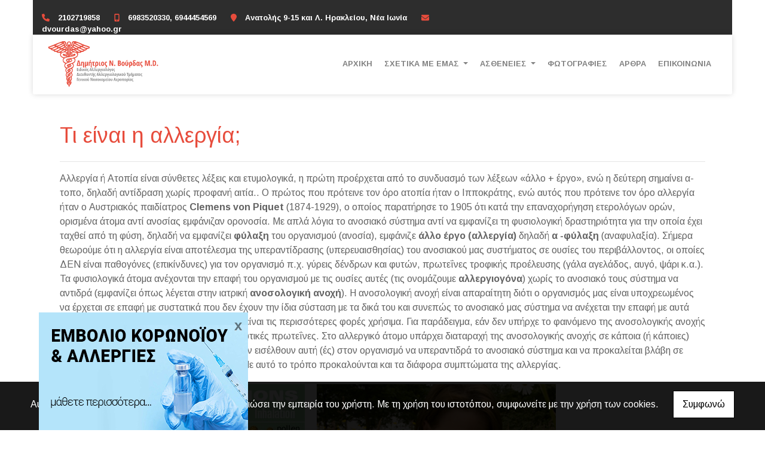

--- FILE ---
content_type: text/html; charset=UTF-8
request_url: https://drvourdas.gr/more2.php?l=el&id=2543
body_size: 13419
content:
<!DOCTYPE html><html class="no-js" lang="el">
    <head>

        <meta charset="UTF-8">

        <title>ΑΛΛΕΡΓΙΟΛΟΓΟΙ - ΔΗΜΗΤΡΗΣ ΒΟΥΡΔΑΣ - ΑΛΛΕΡΓΙΟΛΟΓΟΣΑλλεργίες</title>
        <meta name="viewport" content="width=device-width, initial-scale=1">
        <meta name="description" content="Το Αλλεργιολογικό Ιατρείο του ειδικού Αλλεργιολόγου και Διευθυντού του Αλλεργιολογικού Τμήματος του 251 Γενικού Νοσοκομείου Αεροπορίας,Αλλεργίες" />
        <meta name="keywords" content="ΑΛΛΕΡΓΙΟΛΟΓΟΙ,ΔΗΜΗΤΡΗΣ ΒΟΥΡΔΑΣ - ΑΛΛΕΡΓΙΟΛΟΓΟΣ ΝΕΑ ΙΩΝΙΑ ΑΘΗΝΑ ΑΤΤΙΚΗ - ΔΙΕΥΘΥΝΤΗΣ ΑΛΛΕΡΓΙΟΛΟΓΙΚΟΥ ΤΜΗΜΑΤΟΣ ΝΟΣΟΚΟΜΕΙΟΥ ΑΕΡΟΠΟΡΙΑΣ,Νέα Ι" />
        <link rel="shortcut icon" href="https://www.4ty.gr/favicon.ico">

        
        <link rel="alternate" href="https://drvourdas.gr/more2.php?l=el" hreflang="el" />

        <meta property= "og:title" content="ΑΛΛΕΡΓΙΟΛΟΓΟΙ Δημήτρης Βούρδας - Αλλεργιολόγος Νέα Ιωνία Αθήνα Αττική - Διευθυντής Αλλεργιολογικού Τμήματος Νοσοκομείου Αεροπορίας" />
<meta property= "og:type" content="organization" />
<meta property= "og:url" content="https://drvourdas.gr/more2.php?l=el" />
<meta property= "og:image" content="https://content.4ty.gr/merchants/logos/2016/02/39266_logo.png" />
<meta property= "og:site_name" content="4ty.gr" />
<meta property= "fb:admins" content="530698414" />
<meta property= "og:description" content="ΑΛΛΕΡΓΙΟΛΟΓΙΚΟ ΙΑΤΡΕΙΟ ΔΗΜΗΤΡΙΟΥ ΒΟΥΡΔΑΝέα Ιωνία Αττικής&nbsp;Το Αλλεργιολογικό Ιατρείο του ειδικού Αλλεργιολόγου και Διευθυντού του Αλλεργιολογικού Τ" />
<meta property= "place:location:latitude" content="38.0432792" />
<meta property= "place:location:longitude" content="23.7543495" />
<meta property= "watergategr:contact:street_address" content="ΑΝΑΤΟΛΗΣ 9-15 ΚΑΙ Λ. ΗΡΑΚΛΕΙΟΥ" />
<meta property= "watergategr:contact:locality" content="Νέα Ιωνία" />
<meta property= "watergategr:contact:region" content="Αθήνα" />
<meta property= "watergategr:contact:postal_code" content="14231" />
<meta property= "watergategr:contact:country_name" content="Greece" />
<meta property= "watergategr:contact:email" content="dvourdas@yahoo.gr" />
<meta property= "watergategr:contact:phone_number" content="2102719858" />
<meta property= "watergategr:contact:fax_number" content="2102719824" />
<meta property= "og:image" content="https://content.4ty.gr/merchants/photos/2016/02/39266-ALLERGIOLOGOI-DIMITRIS-BOYRDAS---ALLERGIOLOGOS-NEA-IONIA-ATHINA-ATTIKI---DIEYTHYNTIS-ALLERGIOLOGIKOY-TMIMATOS-NOSOKOMEIOY-AEROPORIAS-alergiologos-nea-ionia--athina-neo-iraklio-attiki (1).jpg" />
<meta property= "og:image" content="https://content.4ty.gr/merchants/photos/2016/02/39266-ALLERGIOLOGOI-DIMITRIS-BOYRDAS---ALLERGIOLOGOS-NEA-IONIA-ATHINA-ATTIKI---DIEYTHYNTIS-ALLERGIOLOGIKOY-TMIMATOS-NOSOKOMEIOY-AEROPORIAS-alergiologos-nea-ionia--athina-neo-iraklio-attiki (8).jpg" />
<meta property= "og:image" content="https://content.4ty.gr/merchants/photos/2016/02/39266-ALLERGIOLOGOI-DIMITRIS-BOYRDAS---ALLERGIOLOGOS-NEA-IONIA-ATHINA-ATTIKI---DIEYTHYNTIS-ALLERGIOLOGIKOY-TMIMATOS-NOSOKOMEIOY-AEROPORIAS-alergiologos-nea-ionia--athina-neo-iraklio-attiki (9).jpg" />
<meta property= "og:image" content="https://content.4ty.gr/merchants/photos/2016/02/39266-ALLERGIOLOGOI-DIMITRIS-BOYRDAS---ALLERGIOLOGOS-NEA-IONIA-ATHINA-ATTIKI---DIEYTHYNTIS-ALLERGIOLOGIKOY-TMIMATOS-NOSOKOMEIOY-AEROPORIAS-alergiologos-nea-ionia--athina-neo-iraklio-attiki (16).jpg" />
<meta property= "og:image" content="https://content.4ty.gr/merchants/photos/2016/02/39266-ALLERGIOLOGOI-DIMITRIS-BOYRDAS---ALLERGIOLOGOS-NEA-IONIA-ATHINA-ATTIKI---DIEYTHYNTIS-ALLERGIOLOGIKOY-TMIMATOS-NOSOKOMEIOY-AEROPORIAS-alergiologos-nea-ionia--athina-neo-iraklio-attiki (12).jpg" />
<meta property= "og:image" content="https://content.4ty.gr/merchants/photos/2016/02/39266-ALLERGIOLOGOI-DIMITRIS-BOYRDAS---ALLERGIOLOGOS-NEA-IONIA-ATHINA-ATTIKI---DIEYTHYNTIS-ALLERGIOLOGIKOY-TMIMATOS-NOSOKOMEIOY-AEROPORIAS-alergiologos-nea-ionia--athina-neo-iraklio-attiki (11).jpg" />
<meta property= "og:image" content="https://content.4ty.gr/merchants/photos/2016/02/39266-ALLERGIOLOGOI-DIMITRIS-BOYRDAS---ALLERGIOLOGOS-NEA-IONIA-ATHINA-ATTIKI---DIEYTHYNTIS-ALLERGIOLOGIKOY-TMIMATOS-NOSOKOMEIOY-AEROPORIAS-alergiologos-nea-ionia--athina-neo-iraklio-attiki (10).jpg" />
<meta property= "og:image" content="https://content.4ty.gr/merchants/photos/2016/02/39266-ALLERGIOLOGOI-DIMITRIS-BOYRDAS---ALLERGIOLOGOS-NEA-IONIA-ATHINA-ATTIKI---DIEYTHYNTIS-ALLERGIOLOGIKOY-TMIMATOS-NOSOKOMEIOY-AEROPORIAS-alergiologos-nea-ionia--athina-neo-iraklio-attiki (13).jpg" />
<meta property= "og:image" content="https://content.4ty.gr/merchants/photos/2016/02/39266-ALLERGIOLOGOI-DIMITRIS-BOYRDAS---ALLERGIOLOGOS-NEA-IONIA-ATHINA-ATTIKI---DIEYTHYNTIS-ALLERGIOLOGIKOY-TMIMATOS-NOSOKOMEIOY-AEROPORIAS-alergiologos-nea-ionia--athina-neo-iraklio-attiki (14).jpg" />
<meta property= "og:image" content="https://content.4ty.gr/merchants/photos/2016/02/39266-ALLERGIOLOGOI-DIMITRIS-BOYRDAS---ALLERGIOLOGOS-NEA-IONIA-ATHINA-ATTIKI---DIEYTHYNTIS-ALLERGIOLOGIKOY-TMIMATOS-NOSOKOMEIOY-AEROPORIAS-alergiologos-nea-ionia--athina-neo-iraklio-attiki (15).jpg" />
<meta property= "og:image" content="https://content.4ty.gr/merchants/photos/2016/02/39266-ALLERGIOLOGOI-DIMITRIS-BOYRDAS---ALLERGIOLOGOS-NEA-IONIA-ATHINA-ATTIKI---DIEYTHYNTIS-ALLERGIOLOGIKOY-TMIMATOS-NOSOKOMEIOY-AEROPORIAS-alergiologos-nea-ionia--athina-neo-iraklio-attiki (2).jpg" />
<meta property= "og:image" content="https://content.4ty.gr/merchants/photos/2016/02/39266-ALLERGIOLOGOI-DIMITRIS-BOYRDAS---ALLERGIOLOGOS-NEA-IONIA-ATHINA-ATTIKI---DIEYTHYNTIS-ALLERGIOLOGIKOY-TMIMATOS-NOSOKOMEIOY-AEROPORIAS-alergiologos-nea-ionia--athina-neo-iraklio-attiki (3).jpg" />
<meta property= "og:image" content="https://content.4ty.gr/merchants/photos/2016/02/39266-ALLERGIOLOGOI-DIMITRIS-BOYRDAS---ALLERGIOLOGOS-NEA-IONIA-ATHINA-ATTIKI---DIEYTHYNTIS-ALLERGIOLOGIKOY-TMIMATOS-NOSOKOMEIOY-AEROPORIAS-alergiologos-nea-ionia--athina-neo-iraklio-attiki (4).jpg" />
<meta property= "og:image" content="https://content.4ty.gr/merchants/photos/2016/02/39266-ALLERGIOLOGOI-DIMITRIS-BOYRDAS---ALLERGIOLOGOS-NEA-IONIA-ATHINA-ATTIKI---DIEYTHYNTIS-ALLERGIOLOGIKOY-TMIMATOS-NOSOKOMEIOY-AEROPORIAS-alergiologos-nea-ionia--athina-neo-iraklio-attiki (5).jpg" />
<meta property= "og:image" content="https://content.4ty.gr/merchants/photos/2016/02/39266-ALLERGIOLOGOI-DIMITRIS-BOYRDAS---ALLERGIOLOGOS-NEA-IONIA-ATHINA-ATTIKI---DIEYTHYNTIS-ALLERGIOLOGIKOY-TMIMATOS-NOSOKOMEIOY-AEROPORIAS-alergiologos-nea-ionia--athina-neo-iraklio-attiki (6).jpg" />
<meta property= "og:image" content="https://content.4ty.gr/merchants/photos/2016/02/39266-ALLERGIOLOGOI-DIMITRIS-BOYRDAS---ALLERGIOLOGOS-NEA-IONIA-ATHINA-ATTIKI---DIEYTHYNTIS-ALLERGIOLOGIKOY-TMIMATOS-NOSOKOMEIOY-AEROPORIAS-alergiologos-nea-ionia--athina-neo-iraklio-attiki (7).jpg" />

                <link href="https://fonts.googleapis.com/css?family=Arimo:400,700&display=swap&subset=greek-ext" rel="stylesheet">
        <link rel="stylesheet" href="/templates/corporate/vendor/bootstrap/css/bootstrap.min.css" />
        <link rel="stylesheet" href="/templates/corporate/css/main.css" media="screen" />
        <link rel="stylesheet" href="/templates/corporate/template/template.css" media="screen" />
        <link rel="stylesheet" href="/templates/corporate/css/extras.css" media="screen" />

        <script src="https://cdn.jsdelivr.net/npm/appblocks@1.3.0/dist/appblocks.min.js"></script>
        <script src="https://www.google.com/recaptcha/api.js?render=explicit"></script>
        

                <script>
            var galinks = ['4ty.gr', '4tyshop.gr', location.hostname.indexOf('www.') == 0 ? location.hostname.substr(4) : location.hostname];
            (function(i,s,o,g,r,a,m){i['GoogleAnalyticsObject']=r;i[r]=i[r]||function(){
                    (i[r].q=i[r].q||[]).push(arguments)},i[r].l=1*new Date();a=s.createElement(o),
                m=s.getElementsByTagName(o)[0];a.async=1;a.src=g;m.parentNode.insertBefore(a,m)
            })(window,document,'script','//www.google-analytics.com/analytics.js','ga');
            ga('create', 'UA-10296950-1', 'auto', {allowLinker: true});
            ga('require', 'linker');
            ga('linker:autoLink', galinks);
            ga('send', 'pageview');
        </script>
        
        
        
        <script>
            var templatePath = "/templates/corporate";
        </script>

                
        
        <!-- <script>
            _atrk_opts = { atrk_acct:"+cqim1akGFL1vg", domain:"4ty.gr" ,dynamic: true};
            (function() { var as = document.createElement('script'); as.type = 'text/javascript'; as.async = true; as.src = "https://d31qbv1cthcecs.cloudfront.net/atrk.js"; var s = document.getElementsByTagName('script')[0];s.parentNode.insertBefore(as, s); })();
        </script> -->
        <!-- <noscript><img src="https://d5nxst8fruw4z.cloudfront.net/atrk.gif?account=+cqim1akGFL1vg" class="no-display" height="1" width="1" alt="noscript image for google" /></noscript> -->

        
    </head>

	<body class="more " style="">

		<script>
  _atrk_opts = { atrk_acct:"QBkaj1a4ZP00Gu", domain:"4ty.gr",dynamic: true};
  (function() { var as = document.createElement('script'); as.type = 'text/javascript'; as.async = true; as.src = "https://d31qbv1cthcecs.cloudfront.net/atrk.js"; var s = document.getElementsByTagName('script')[0];s.parentNode.insertBefore(as, s); })();
</script>
<noscript><img src="https://d5nxst8fruw4z.cloudfront.net/atrk.gif?account=QBkaj1a4ZP00Gu" style="display:none" height="1" width="1" alt="noscript image for google" /></noscript>
<div id="fb-root"></div>
<script>(function(d, s, id) {
  var js, fjs = d.getElementsByTagName(s)[0];
  if (d.getElementById(id)) return;
  js = d.createElement(s); js.id = id;
  js.src = "//connect.facebook.net/en_GB/all.js#xfbml=1&appId=497486486953614";
  fjs.parentNode.insertBefore(js, fjs);
}(document, 'script', 'facebook-jssdk'));
</script>


<header>
    <div id="header-top"  >
    <div class="container">
      <div class="row">


          
            <div class="col-md-8"><div class="contact-info-container">
  
          <span class="contact-info-section">
      
                  <span class="fas fa-phone icon"></span>
          <a href="tel:2102719858">2102719858</a>
        
        
        
              </span>
          <span class="contact-info-section">
      
        
                  <span class="fas fa-mobile-alt icon"></span>
          <a href="tel:6983520330, 6944454569">6983520330, 6944454569</a>
        
        
              </span>
          <span class="contact-info-section">
      
        
        
                  <span class="fas fa-map-marker icon"></span>
          <span>Ανατολής 9-15 και Λ. Ηρακλείου, Νέα Ιωνία</span>
        
              </span>
          <span class="contact-info-section">
      
        
        
        
                  <span class="fas fa-envelope icon"></span>
          <a href="mailto:dvourdas@yahoo.gr">dvourdas@yahoo.gr</a>
              </span>
    
  </div></div>
            <div class="col-md-4"><ul class="social-container col-md">

  
  
    
  
    
  
  </ul>


</div>

          
      </div>
    </div>
  </div>



    <div id="header-middle"  ></div>

    <div id="header-bottom"  >
    <div class="container">
      <div class="row">
        


<nav class="navbar navbar-expand-lg navbar-light" id="main-nav">

			<a id="logo" class="navbar-brand" itemscope itemtype="http://schema.org/ImageObject" href="https://drvourdas.gr/index.php?l=el">
		<meta itemprop="contentUrl" content="https://content.4ty.gr/merchants/logos/2016/02/39266_logo.png">
		<meta itemprop="name" content="&Delta;&eta;&mu;ή&tau;&rho;&eta;&sigmaf; &Beta;&omicron;ύ&rho;&delta;&alpha;&sigmaf; - &Alpha;&lambda;&lambda;&epsilon;&rho;&gamma;&iota;&omicron;&lambda;ό&gamma;&omicron;&sigmaf; &Nu;έ&alpha; &Iota;&omega;&nu;ί&alpha; &Alpha;&theta;ή&nu;&alpha; &Alpha;&tau;&tau;&iota;&kappa;ή - &Delta;&iota;&epsilon;&upsilon;&theta;&upsilon;&nu;&tau;ή&sigmaf; &Alpha;&lambda;&lambda;&epsilon;&rho;&gamma;&iota;&omicron;&lambda;&omicron;&gamma;&iota;&kappa;&omicron;ύ &Tau;&mu;ή&mu;&alpha;&tau;&omicron;&sigmaf; &Nu;&omicron;&sigma;&omicron;&kappa;&omicron;&mu;&epsilon;ί&omicron;&upsilon; &Alpha;&epsilon;&rho;&omicron;&pi;&omicron;&rho;ί&alpha;&sigmaf;">
		<img src="https://content.4ty.gr/merchants/logos/2016/02/39266_logo.png" alt="Δημήτρης Βούρδας - Αλλεργιολόγος Νέα Ιωνία Αθήνα Αττική - Διευθυντής Αλλεργιολογικού Τμήματος Νοσοκομείου Αεροπορίας" style="" />
	</a>

	<button class="navbar-toggler" type="button" data-toggle="collapse" data-target="#mainNavContent" aria-controls="mainNavContent" aria-expanded="false" aria-label="Toggle navigation">
		<span class="fas fa-bars"></span>
	</button>

	<div class="collapse navbar-collapse" id="mainNavContent">
		<ul class="navbar-nav">

						
			<li class=" nav-item ">
				<a href="https://drvourdas.gr/index.php?l=el" title="ΑΡΧΙΚΗ" class="nav-link"  style="" target="_self" >
					ΑΡΧΙΚΗ				</a>

				
				</li>
			
			<li class=" nav-item  dropdown ">
				<a href="https://drvourdas.gr/more.php?l=el" title="ΣΧΕΤΙΚΑ ΜΕ ΕΜΑΣ" class="nav-link dropdown-toggle " data-toggle="dropdown" aria-expanded="false" style="" target="_self" >
					ΣΧΕΤΙΚΑ ΜΕ ΕΜΑΣ				</a>

										<ul class="dropdown-menu">
																															<li class=" nav-item ">
																		<a href="https://drvourdas.gr/more.php?l=el&id=3816" class="nav-link"  style="" target="_self" >
											Ιατρείο - Υπηρεσίες										</a>

									
								</li>
																								<li class=" nav-item ">
																		<a href="https://drvourdas.gr/more.php?l=el&id=3815" class="nav-link"  style="" target="_self" >
											Βιογραφικό - Επιστημονικό έργο										</a>

									
								</li>
													</ul>
					
				</li>
			
			<li class=" nav-item  dropdown ">
				<a href="https://drvourdas.gr/more2.php?l=el" title="ΑΣΘΕΝΕΙΕΣ" class="nav-link dropdown-toggle " data-toggle="dropdown" aria-expanded="false" style="" target="_self" >
					ΑΣΘΕΝΕΙΕΣ				</a>

										<ul class="dropdown-menu">
																															<li class="submenu dropdown  nav-item  dropdown ">
																		<a href="https://drvourdas.gr/more2.php?l=el&id=2543" class="nav-link dropdown-toggle " data-toggle="dropdown" aria-expanded="false" style="" target="_self" >
											Αλλεργίες										</a>

																			<ul class="dropdown-menu">
																																															<li class=" nav-item ">
																										<a href="https://drvourdas.gr/more2.php?l=el&id=2548" class="nav-link"  style="" target="_self" >
															Τι είναι η αλλεργία;														</a>
													</li>
																																				<li class=" nav-item ">
																										<a href="https://drvourdas.gr/more2.php?l=el&id=2549" class="nav-link"  style="" target="_self" >
															Είδη αλλεργιών														</a>
													</li>
																					</ul>
									
								</li>
																								<li class=" nav-item ">
																		<a href="https://drvourdas.gr/more2.php?l=el&id=2551" class="nav-link"  style="" target="_self" >
											Ανοσοθεραπεία										</a>

									
								</li>
																								<li class=" nav-item ">
																		<a href="https://drvourdas.gr/more2.php?l=el&id=2547" class="nav-link"  style="" target="_self" >
											Αλλεργικό shock & Αλλεργιακά  tests										</a>

									
								</li>
																								<li class=" nav-item ">
																		<a href="https://drvourdas.gr/more2.php?l=el&id=2544" class="nav-link"  style="" target="_self" >
											Βρογχικο άσθμα										</a>

									
								</li>
																								<li class=" nav-item ">
																		<a href="https://drvourdas.gr/more2.php?l=el&id=2545" class="nav-link"  style="" target="_self" >
											Κνίδωση Αγγειοοίδημα										</a>

									
								</li>
																								<li class=" nav-item ">
																		<a href="https://drvourdas.gr/more2.php?l=el&id=2546" class="nav-link"  style="" target="_self" >
											Δερματίτιδα										</a>

									
								</li>
																								<li class=" nav-item ">
																		<a href="https://drvourdas.gr/more2.php?l=el&id=13192" class="nav-link"  style="" target="_self" >
											Αλλεργίες και Κορωνοϊός										</a>

									
								</li>
													</ul>
					
				</li>
			
			<li class=" nav-item ">
				<a href="https://drvourdas.gr/photogallery.php?l=el" title="ΦΩΤΟΓΡΑΦΙΕΣ" class="nav-link"  style="" target="_self" >
					ΦΩΤΟΓΡΑΦΙΕΣ				</a>

				
				</li>
			
			<li class=" nav-item ">
				<a href="https://drvourdas.gr/articles.php?l=el" title="ΑΡΘΡΑ" class="nav-link"  style="" target="_self" >
					ΑΡΘΡΑ				</a>

				
				</li>
			
			<li class=" nav-item ">
				<a href="https://drvourdas.gr/contact.php?l=el" title="ΕΠΙΚΟΙΝΩΝΙΑ" class="nav-link"  style="" target="_self" >
					ΕΠΙΚΟΙΝΩΝΙΑ				</a>

				
				</li>
			
			<li class="nav-item dropdown langs">
							</li>
		</ul>
	</div>
</nav>
      </div>
    </div>
  </div>

  <div id="spacer"></div>
  
          <!-- Color -->
      <link rel="stylesheet" href="/templates/corporate/template/colors/red/color.css" media="screen" />
      <script src="/templates/corporate/template/colors/red/color.js"></script>
    
      
    <div id="fb-root"></div>
  <!-- <script async defer crossorigin="anonymous" src="https://connect.facebook.net/el_GR/sdk.js#xfbml=1&version=v4.0&appId=718602401937660&autoLogAppEvents=1"></script> -->

  <div id="fixed-banner" class="bottom left goTo newTab" style=" color: #ffffff; max-width: 100%; width: auto;" data-goto="http://www.drvourdas.gr/articles.php?l=el"><img src="https://reseller-content.4ty.gr/site2/chris-ftp/Desktop/10-12/emvolio.jpg" class="full-image" alt="banner image" /><button type="button" class="close">x</button></div>
    
</header>

		<main class="container" id="more">

			<article id="more-content">
				<table align="center" border="0" cellpadding="0" cellspacing="0" style="width: 100%">
	<tbody>
		<tr>
			<td>
				<div>
					<span style="font-size: 36px;"><span style="color: rgb(231, 76, 60);">Τι είναι η αλλεργία;</span></span>
					<hr />
				</div>
				<div>
					<span style="font-size:16px;">Αλλεργία ή Ατοπία είναι σύνθετες λέξεις και ετυμολογικά, η πρώτη προέρχεται από το συνδυασμό των λέξεων &laquo;άλλο + έργο&raquo;, ενώ η δεύτερη σημαίνει α-τοπο, δηλαδή αντίδραση χωρίς προφανή αιτία.. Ο πρώτος που πρότεινε τον όρο ατοπία ήταν ο Ιπποκράτης, ενώ αυτός που πρότεινε τον όρο αλλεργία ήταν ο Αυστριακός παιδίατρος <strong>Clemens von Piquet</strong> (1874-1929), ο οποίος παρατήρησε το 1905 ότι κατά την επαναχορήγηση ετερολόγων ορών, ορισμένα άτομα αντί ανοσίας εμφάνιζαν ορονοσία. Με απλά λόγια το ανοσιακό σύστημα αντί να εμφανίζει τη φυσιολογική δραστηριότητα για την οποία έχει ταχθεί από τη φύση, δηλαδή να εμφανίζει <strong>φύλαξη</strong> του οργανισμού (ανοσία), εμφάνιζε <strong>άλλο έργο (αλλεργία) </strong>δηλαδή <strong>α -φύλαξη</strong> (αναφυλαξία). Σήμερα θεωρούμε ότι η αλλεργία είναι αποτέλεσμα της υπεραντίδρασης (υπερευαισθησίας) του ανοσιακού μας συστήματος σε ουσίες του περιβάλλοντος, οι οποίες ΔΕΝ είναι παθογόνες (επικίνδυνες) για τον οργανισμό π.χ. γύρεις δένδρων και φυτών, πρωτεΐνες τροφικής προέλευσης (γάλα αγελάδος, αυγό, ψάρι κ.α.). Τα φυσιολογικά άτομα ανέχονται την επαφή του οργανισμού με τις ουσίες αυτές (τις ονομάζουμε <strong>αλλεργιογόνα</strong>) χωρίς το ανοσιακό τους σύστημα να αντιδρά (εμφανίζει όπως λέγεται στην ιατρική <strong>ανοσολογική ανοχή</strong>). Η ανοσολογική ανοχή είναι απαραίτητη διότι ο οργανισμός μας είναι υποχρεωμένος να έρχεται σε επαφή με συστατικά που δεν έχουν την ίδια σύσταση με τα δικά του και συνεπώς το ανοσιακό μας σύστημα να ανέχεται την επαφή με αυτά χωρίς να αντιδρά, επειδή τα ξένα συστατικά είναι τις περισσότερες φορές χρήσιμα. Για παράδειγμα, εάν δεν υπήρχε το φαινόμενο της ανοσολογικής ανοχής τότε δεν θα μπορούσαμε να φάμε ζωικές ή φυτικές πρωτεΐνες. Στο αλλεργικό άτομο υπάρχει διαταραχή της ανοσολογικής ανοχής σε κάποια (ή κάποιες) από τις ξένες πρωτεΐνες, με αποτέλεσμα όταν εισέλθουν αυτή (ές) στον οργανισμό να υπεραντιδρά το ανοσιακό σύστημα και να προκαλείται βλάβη σε κάποιους ιστούς ή όργανα του οργανισμού. Με αυτό το τρόπο προκαλούνται και τα διάφορα συμπτώματα της αλλεργίας.</span></div>
				<div>
					<span style="font-size:16px;"><a href="http://www.ckfinder.4ty.gr/userfiles/images/sub-menus/drvourdas/alergiologos-nea-ionia-attiki2.jpg"><img alt="" src="http://www.ckfinder.4ty.gr/userfiles/images/sub-menus/drvourdas/alergiologos-nea-ionia-attiki2.jpg" style="width: 400px; height: 320px; margin: 20px 10px;" /></a></span><a href="http://www.ckfinder.4ty.gr/userfiles/images/sub-menus/drvourdas/alergiologos-nea-ionia-attiki3.jpg"><img alt="" src="http://www.ckfinder.4ty.gr/userfiles/images/sub-menus/drvourdas/alergiologos-nea-ionia-attiki3.jpg" style="font-size: 16px; width: 400px; height: 320px; margin: 20px 10px;" /></a></div>
				<div>
					<span style="font-size:22px;"><strong>Πως γίνεται κάποιος αλλεργικός;&nbsp;</strong></span></div>
				<div>
					<span style="font-size:16px;">Η αλλεργία είναι αποτέλεσμα κυρίως δύο παραγόντων, αφενός της <strong>κληρονομικής προδιάθεσης </strong>(που εκφράζεται στα γονίδια του ατόμου) και αφετέρου του <strong>περιβάλλοντος</strong>, οι διάφοροι παράγοντες του οποίου τροποποιούν την έκφραση των γονιδίων κάθε ατόμου. Με τον τρόπο αυτό η αλλεργία μπορεί να εμφανίζεται κλινικά με συμπτώματα (δηλαδή <strong>νόσο</strong>) ή να παραμένει σε υποκλινικό στάδιο (χωρίς συμπτώματα) και ονομάζεται απλώς <strong>ευαισθητοποίηση</strong>. Το ανοσιακό μας σύστημα όταν έλθει σε επαφή με μία ουσία που τη θεωρεί επικίνδυνη για τον οργανισμό θα αντιδράσει, με σκοπό την εξουδετέρωση της, με την παραγωγή αντισωμάτων. Όταν το αλλεργικό έρχεται σε επαφή με το αλλεργιογόνο αντί να παραχθούν το είδος των αντισωμάτων που παράγονται φυσιολογικά (δηλαδή να παραχθούν<strong> IgG αντισώματα</strong>), παράγονται άλλο είδος αντισωμάτων τα <strong>IgE αντισώματα</strong>. Τα αντισώματα αυτά επενδύουν τη κυτταρική μεμβράνη συγκεκριμένων κυττάρων του οργανισμού, τα οποία ονομάζονται <strong>βασεόφιλα</strong> και<strong> σιτευτικά κύτταρα</strong>. Τα βασεόφιλα κυκλοφορούν στο αίμα και βγαίνουν και στους ιστούς, ενώ τα σιτευτικά είναι μόνο στους ιστούς διάσπαρτα σε όλο το σώμα. Τα κύτταρα αυτά διαφοροποιούνται από άλλα κύτταρα του οργανισμού διότι παράγουν και αποθηκεύουν στο εσωτερικό τους (σε κοκκία του κυτταροπλάσματος) ορισμένες ουσίες όπως η <strong>ισταμίνη</strong>. Όταν σε ένα άτομο παράγονται IgE αντισώματα και αυτά έχουν επενδύσει τα βασεόφιλα και σιτευτικά κύτταρα του, τότε ομιλούμε ότι το άτομο είναι<strong> ευαισθητοποιημένο</strong>. Όταν το συγκεκριμένο άτομο έλθει πάλι σε επαφή με την ουσία (αλλεργιογόνο) που προκάλεσε το σχηματισμό των IgE αντισωμάτων, τότε το αλλεργιογόνο θα συναντήσει το αντίσωμα (που είναι στη μεμβράνη των βασεοφίλων και σιτευτικών κυττάρων) και θα ενωθεί μαζί του. Η ένωση αυτή θα έχει σαν αποτέλεσμα τα κύτταρα να<strong> ενεργοποιηθούν </strong>και να απελευθερώσουν τις ουσίες που έχουν στα κοκκία τους στους γύρω ιστούς. Όμως, οι ουσίες αυτές (π.χ. η ισταμίνη) έχουν πολλές και έντονες φαρμακολογικές δράσεις, όπως διαστέλλουν τα αγγεία και προκαλούν ερυθρότητα, προκαλούν βήχα ή κνησμό (φαγούρα) στο δέρμα - μύτη επειδή ερεθίζουν τα τοπικά νεύρα κλπ. Με τον τρόπο αυτό παράγονται τα γνωστά συμπτώματα της<strong> αλλεργικής νόσου</strong>. Επιπλέον, ενεργοποιείται και μία σύνθετη βιολογική διεργασία που τελικά οδηγεί σε ένα είδος ειδικής φλεγμονής (<strong>αλλεργική φλεγμονή</strong>), η οποία χρονίζει σε ορισμένες αλλεργικές παθήσεις (όπως άσθμα, ρινίτιδα, ατοπική δερματίτιδα κλπ) με αποτέλεσμα τη χρονιότητα της νόσου.</span></div>
				<div>
					&nbsp;</div>
				<div>
					<span style="font-size:22px;"><strong>Κληρονομικότητα και περιβάλλον. Τι ευθύνεται περισσότερο;&nbsp;</strong></span></div>
				<div>
					<span style="font-size:16px;">Τις τελευταίες δεκαετίες παρατηρείται μία δραματική αύξηση των αλλεργικών παθήσεων στις ονομαζόμενες &laquo; <strong>Δυτικού τύπου</strong> &raquo; κοινωνίες. Η αύξηση της συχνότητας είναι πολύ εντυπωσιακή, σε μερικές αλλεργικές παθήσεις έχει διπλασιασθεί έως και τετραπλασιασθεί η συχνότητα σε ένα διάστημα 20-30 ετών. Μία τέτοια αύξηση είναι απίθανο να οφείλεται σε αλλαγή του γενετικού υποστρώματος και οι αιτίες πρέπει και αναζητούνται σε μεταβολές των περιβαλλοντικών συνθηκών. Όταν ο ένας γονέας είναι αλλεργικός τότε η πιθανότητα του να γεννηθεί παιδί που θα εμφανίσει αλλεργική νόσο είναι περίπου 25-30% (λίγο μεγαλύτερη από του γενικού πληθυσμού), όταν είναι και οι δύο γονείς αλλεργικοί τότε η πιθανότητα υπερβαίνει το 50% και στη περίπτωση που πάσχουν και οι δύο γονείς από την ίδια αλλεργική νόσο, τότε η πιθανότητα ξεπερνά το 65%. Όμως από την άλλη πλευρά στους μονοωγενείς διδύμους (τα φυσικώς κλωνοποιημένα άτομα) δεν εμφανίζεται απόλυτη σύμπτωση της αλλεργικής νόσου, αλλά μόνο σε ποσοστό περί το 60%, δηλαδή στα ζεύγη των μονοωγενών διδύμων μόνο 6 στα 10 ζευγάρια πάσχουν και οι δύο δίδυμοι. Αυτό σημαίνει ότι υπάρχει μεν κληρονομική επιβάρυνση, αλλά η κληρονομικότητα δεν μεταβιβάζεται με ένα γονίδιο (όπως για παράδειγμα στη περίπτωση της μεσογειακής αναιμίας). Οι έρευνες έχουν δείξει ότι η κληρονομική προδιάθεση (ευεπιφορότητα) κληρονομείται με σύνθετο τρόπο και <strong>το περιβάλλον</strong> είναι που παρεμβαίνει <strong>ΚΑΘΟΡΙΣΤΙΚΑ</strong> στην εκδήλωση ή όχι της αλλεργικής νόσου.&nbsp;</span></div>
				<div>
					&nbsp;</div>
				<div>
					<strong><span style="font-size:22px;">Ποιοι περιβαλλοντικοί παράγοντες ευθύνονται περισσότερο;&nbsp;</span></strong></div>
				<div>
					<span style="font-size:16px;">Πολλοί παράγοντες έχουν ενοχοποιηθεί για την αύξηση των αλλεργικών παθήσεων. Η ποσόστωση της ευθύνης ενός εκάστου δεν έχει καθορισθεί μέχρι τώρα, ώστε να μπορούν να εφαρμοσθούν και προγράμματα πρόληψης. Στους παράγοντες συμπεριλαμβάνονται μεταξύ των άλλων: η υπόθεση της &laquo;υγιεινής&raquo;, η ενδο- και εξω-οικιακή ατμοσφαιρική ρύπανση, ο τόπος διαμονής (αστικός-αγροτικός), ο μητρικός θηλασμός, οι τροφές, οι &laquo;σύγχρονες&raquo; κατοικίες και ο χρόνος που ζούμε σε αυτές, η έντονη ψυχο - κοινωνική επιβάρυνση (stress) του σημερινού ατόμου και αρκετοί άλλοι.</span></div>
				<div>
					&nbsp;</div>
				<div>
					<span style="font-size:16px;">Η <strong>υπόθεση της &laquo;υγιεινής&raquo; </strong>ξεκίνησε από το τέλος της δεκαετίας του &#39;80 και με λίγα λόγια υποστηρίζει ότι το σημερινό παιδί που έχει <strong>μειωμένες πιθανότητες μικροβιακών λοιμώξεων </strong>τα πρώτα χρόνια της ζωής του (λόγω της βελτίωσης του βιοτικού επιπέδου), έχει αυξημένες πιθανότητες να εμφανίσει αλλεργία επειδή το ανοσιακό του σύστημα<strong> &laquo;εκπαιδεύεται&raquo; </strong>(μαθαίνει) να αντιδρά με &laquo;αλλεργικό τρόπο&raquo;, να παράγει δηλαδή IgE αντισώματα, αντί να παράγει IgG όπως στη περίπτωση της συνεχούς επαφής του με μικρόβια. Σε αυτή την υπόθεση υπάγονται και οι αλλαγές στη μικροβιακή χλωρίδα του εντέρου που παρατηρούνται σε άτομα του &laquo;Δυτικού&raquo; κόσμου με αυτά των ατόμων άλλων κοινωνιών. Η υπόθεση είναι ελκυστική αλλά δεν έχει αποσαφηνισθεί εντελώς.</span></div>
				<div>
					&nbsp;</div>
				<div>
					<span style="font-size:16px;">Για την <strong>ατμοσφαιρική ρύπανση</strong>, εντός και εκτός σπιτιού, επίσης υπάρχουν&nbsp;</span><span style="font-size: 16px;">αμφιλεγόμενα στοιχεία. Η ατμοσφαιρική ρύπανση των σύγχρονων μεγαλουπόλεων αναμφισβήτητα επιδεινώνει το πρόβλημα, δεν είμαστε σίγουροι ότι το δημιουργεί, αν και για το τελευταίο υπάρχουν αρκετά στοιχεία, τουλάχιστον για κάποιους ατμοσφαιρικούς ρυπαντές. Χωρίς αμφιβολία η ενδοοκιακη ρύπανση με καπνό τσιγάρου αποτελεί επιβαρυντικό παράγοντα. Έχει παρατηρηθεί ότι άτομα που διαμένουν σε <strong>αγροτικές περιοχές</strong>, παρά την αυξημένη πυκνότητα γύρης, εμφανίζουν χαμηλότερα ποσοστά ευαισθητοποίησης στις γύρεις από ότι τα άτομα διαμένοντα στις <strong>αστικές περιοχές</strong>. Το παράδοξο πιθανόν να ερμηνεύεται, αφενός με την υπόθεση &laquo;υγιεινής&raquo; και αφετέρου με το γεγονός ότι οι γύρεις προσλαμβάνουν από την ατμόσφαιρα του ρυπαντές και έτσι τροποποιείται η σύνθεση τους και τελικά η ικανότητα τους να προκαλούν ευαισθητοποίηση (δηλαδή εμφανίζουν αυξημένη αλλεργιογονικότητα).</span></div>
				<div>
					&nbsp;</div>
				<div>
					<span style="font-size:16px;">Ο <strong>μητρικός θηλασμός</strong> θεωρείται ότι δρα προστατευτικά στην εκδήλωση αλλεργικών παθήσεων. Οι σημερινές μητέρες έχουν ελάχιστο χρόνο και παρά τις καλές προθέσεις δεν θηλάζουν τα παιδιά τους τόσο, όπως γινόταν σε παλαιότερες εποχές.</span></div>
				<div>
					&nbsp;</div>
				<div>
					<span style="font-size:16px;">Οι <strong>τροφές</strong> που καταναλώνουμε έχουν αλλάξει τα τελευταία χρόνια τόσο όσον αφορά τη σύσταση, την επεξεργασία, τη προσθήκη διαφόρων ουσιών (συντηρητικά, χρωστικές κλπ), επίσης προστέθηκαν και τα γενετικώς τροποποιημένα τρόφιμα. Πολλές απόψεις έχουν εκφρασθεί για ενδεχόμενους κινδύνους, χωρίς όμως μέχρι τώρα να υπάρχει αποκρυσταλλωμένο συμπέρασμα.</span></div>
				<div>
					&nbsp;</div>
				<div>
					<span style="font-size:16px;">Τα σημερινά <strong>σπίτια</strong>, αλλά και οι <strong>χώροι εργασίας </strong>(περισσότερο ποσοστό του εργατικού δυναμικού εργάζεται σε γραφεία, από ότι παλαιότερα) είναι συνήθως &laquo;αεροστεγώς&raquo; κλεισμένοι, με μέτριο έως κακό φυσικό αερισμό, με χαλιά και μοκέτες από τοίχο σε τοίχο (ιδανικό για αύξηση των ακάρεων της οικιακής σκόνης), με αυξημένη χρήση κλιματιστικών συσκευών και πολλών άλλων χαρακτηριστικών που άμεσα ή έμμεσα μπορούν να συμβάλλουν στην αύξηση της συχνότητας της αλλεργίας. Επιπλέον, περνούμε σήμερα περισσότερες ώρες της ημέρας σε κλειστούς χώρους από ότι συνέβαινε παλαιότερα και κυρίως αυτό αφορά τα παιδιά που μεγαλώνουν στα διαμερίσματα των σύγχρονων μεγαλουπόλεων.</span></div>
				<div>
					&nbsp;</div>
				<div>
					<span style="font-size:16px;">Η έντονη <strong>ψυχο - κοινωνική επιβάρυνση </strong>(stress) του σημερινού ατόμου των σύγχρονων κοινωνιών αποτελεί χωρίς αμφιβολία παράγοντα έκλυσης συμπτωματολογίας σε ορισμένες αλλεργικές παθήσεις. Η γνώση αυτή δεν είναι καινούργια, ούτε αφορά μόνο την αλλεργία. Επίσης τα αλλεργικά νοσήματα με τη χρόνια διαδρομή τους προκαλούν από μόνα τους ψυχο-συναισθηματική φόρτιση και με τον τρόπο αυτό δημιουργείται ένας φαύλος κύκλος.&nbsp;</span></div>
			</td>
		</tr>
		<tr>
			<td>
				&nbsp;</td>
		</tr>
	</tbody>
</table>
<hr />
<div>
	<strong><span style="font-size: 22px;">Επικοινωνία</span></strong></div>
<div>
	<div>
		<span style="font-size: 16px;">ΑΝΑΤΟΛΗΣ 9-15 ΚΑΙ Λ. ΗΡΑΚΛΕΙΟΥ, Νέα Ιωνία - 14231 / Αθήνα</span></div>
	<div>
		<span style="font-size: 16px;">Τηλέφωνο: 2102719858 Κινητό: 6983520330, 6944454569</span></div>
</div>
<hr />
<div>
	<strong><span style="font-size: 26px;">Αναζητήσεις</span></strong></div>
<div>
	<div>
		<span style="font-size: 16px;">ΑΛΛΕΡΓΙΑ ΝΕΟ ΗΡΑΚΛΕΙΟ ΝΕΑ ΙΩΝΙΑ ΑΘΗΝΑ</span></div>
	<div>
		<span style="font-size: 16px;">ΑΛΛΕΡΓΙΟΛΟΓΟΣ ΝΕΟ ΗΡΑΚΛΕΙΟ ΝΕΑ ΙΩΝΙΑ ΑΘΗΝΑ</span></div>
	<div>
		<span style="font-size: 16px;">ΑΛΛΕΡΓΙΚΟΣ ΝΕΟ ΗΡΑΚΛΕΙΟ ΝΕΑ ΙΩΝΙΑ ΑΘΗΝΑ</span></div>
	<div>
		<span style="font-size: 16px;">ΤESTS ΑΛΛΕΡΓΙΑΣ ΝΕΟ ΗΡΑΚΛΕΙΟ ΝΕΑ ΙΩΝΙΑ ΑΘΗΝΑ</span></div>
	<div>
		<span style="font-size: 16px;">ΑΛΛΕΡΓΙΚΗ ΡΙΝΙΤΙΔΑ ΝΕΟ ΗΡΑΚΛΕΙΟ ΝΕΑ ΙΩΝΙΑ ΑΘΗΝΑ</span></div>
	<div>
		<span style="font-size: 16px;">ΒΡΟΓΧΙΚΟ ΑΣΘΜΑ ΝΕΟ ΗΡΑΚΛΕΙΟ ΝΕΑ ΙΩΝΙΑ ΑΘΗΝΑ</span></div>
	<div>
		<span style="font-size: 16px;">ΚΝΙΔΩΣΗ ΝΕΟ ΗΡΑΚΛΕΙΟ ΝΕΑ ΙΩΝΙΑ ΑΘΗΝΑ</span></div>
	<div>
		<span style="font-size: 16px;">ΔΕΡΜΑΤΙΤΙΔΑ ΝΕΟ ΗΡΑΚΛΕΙΟ ΝΕΑ ΙΩΝΙΑ ΑΘΗΝΑ</span></div>
	<div>
		<span style="font-size: 16px;">ΑΝΑΦΥΛΑΞΙΑ ΝΕΟ ΗΡΑΚΛΕΙΟ ΝΕΑ ΙΩΝΙΑ ΑΘΗΝΑ</span></div>
	<div>
		<span style="font-size: 16px;">ΑΛΛΕΡΓΙΚΟ SCHOCK ΝΕΟ ΗΡΑΚΛΕΙΟ ΝΕΑ ΙΩΝΙΑ ΑΘΗΝΑ</span></div>
	<div>
		<span style="font-size: 16px;">ΦΑΡΜΑΚΕΥΤΙΚΗ ΑΛΛΕΡΓΙΑ ΝΕΟ ΗΡΑΚΛΕΙΟ ΝΕΑ ΙΩΝΙΑ ΑΘΗΝΑ</span></div>
	<div>
		<span style="font-size: 16px;">ΤΡΟΦΙΚΗ ΑΛΛΕΡΓΙΑ ΝΕΟ ΗΡΑΚΛΕΙΟ ΝΕΑ ΙΩΝΙΑ ΑΘΗΝΑ</span></div>
	<div>
		<span style="font-size: 16px;">ΑΛΛΕΡΓΙΑ ΣΤΗ ΜΕΛΙΣΣΑ- ΣΦΗΚΑ ΝΕΟ ΗΡΑΚΛΕΙΟ ΝΕΑ ΙΩΝΙΑ ΑΘΗΝΑ</span></div>
	<div>
		<span style="font-size: 16px;">TESTS ΣΤΗ ΦΛΟΥΡΟΣΚΕΙΝΗ ΝΕΟ ΗΡΑΚΛΕΙΟ ΝΕΑ ΙΩΝΙΑ ΑΘΗΝΑ</span></div>
	<div>
		<span style="font-size: 16px;">TESTS ΣΕ ΣΚΙΑΣΤΙΚΑ ΝΕΟ ΗΡΑΚΛΕΙΟ ΝΕΑ ΙΩΝΙΑ ΑΘΗΝΑ</span></div>
	<div>
		<span style="font-size: 16px;">ΓΙΑΤΡΟΣ ΝΕΟ ΗΡΑΚΛΕΙΟ ΝΕΑ ΙΩΝΙΑ ΑΘΗΝΑ</span></div>
</div>
<p>
	&nbsp;</p>			</article>

		</main>

		
<div id="move-top">
  <span class="fas fa-chevron-up"></span>
</div>

<footer id="footer">
  <div class="container-fluid">

    
      <div class="row">

        <div class="col-md-6 left">
                      
                            <link rel="stylesheet" href="https://unpkg.com/leaflet@1.5.1/dist/leaflet.css"
                integrity="sha512-xwE/Az9zrjBIphAcBb3F6JVqxf46+CDLwfLMHloNu6KEQCAWi6HcDUbeOfBIptF7tcCzusKFjFw2yuvEpDL9wQ=="
                crossorigin=""
              />
              <script src="https://unpkg.com/leaflet@1.5.1/dist/leaflet.js"
                integrity="sha512-GffPMF3RvMeYyc1LWMHtK8EbPv0iNZ8/oTtHPx9/cc2ILxQ+u905qIwdpULaqDkyBKgOaB57QTMg7ztg8Jm2Og=="
                crossorigin="" async>
              </script>
              <div id="home-map" class="map-holder osm lazyload" itemscope itemtype="http://schema.org/Map"
                data-x="38.0432792"
                data-y="23.7543495"
              >
              </div>
                    </div>

        <div class="col-md-6 right">
          
    <section class="row contactform">
        <div class="container" id="contact-form">
            <form action="?" method="post" class="row">
                                <div class="col-md-4">
                    <div id="basic-contact-fields">
                        <div class="form-group">
                            <label for="fullName">Ονομ/νυμο</label>
                            <input type="text" class="form-control" id="fullName" name="fullName" required />
                        </div>
                        <div class="form-group">
                            <label for="email">E-mail</label>
                            <input type="email" class="form-control" id="email" name="email" required />
                        </div>
                        <div class="form-group">
                            <label for="phone">Τηλέφωνο</label>
                            <input type="tel" class="form-control" id="phone" name="phone" />
                        </div>
                    </div>


                                                            

                </div>
                <div class="col-md-8 notes-container">
                    <div class="form-group">
                        <label for="notes">Σημειώσεις</label>
                        <textarea class="form-control" id="notes" name="notes"></textarea>
                    </div>
                </div>

                <div class="col-md-12">
                    <div class="form-group actions">
                        <div id="g-recaptcha" class="g-recaptcha" data-sitekey="6LeUnYoUAAAAAFDJYsZBhnd905OPQYG5B9xT1VRm"></div>
                        <button class="btn button inverted" type="submit">Αποστολή</button>
                    </div>
                </div>

            </form>
        </div>
    </section>
              <h1 id="page-title">Αλλεργίες</h1>
          <div class="contact-info">
            <div class="contact-info-container">
  
          <span class="contact-info-section">
      
                  <span class="fas fa-phone icon"></span>
          <a href="tel:2102719858">2102719858</a>
        
        
        
              </span>
          <span class="contact-info-section">
      
        
                  <span class="fas fa-mobile-alt icon"></span>
          <a href="tel:6983520330, 6944454569">6983520330, 6944454569</a>
        
        
              </span>
          <span class="contact-info-section">
      
        
        
                  <span class="fas fa-map-marker icon"></span>
          <span>Ανατολής 9-15 και Λ. Ηρακλείου, Νέα Ιωνία</span>
        
              </span>
          <span class="contact-info-section">
      
        
        
        
                  <span class="fas fa-envelope icon"></span>
          <a href="mailto:dvourdas@yahoo.gr">dvourdas@yahoo.gr</a>
              </span>
    
  </div>          </div>
          <div class="social">
            <ul class="social-container col-md">

  
  
    
  
    
  
  </ul>


          </div>
          <div class="logo">
            <a id="fourty-logo" href="http://demoplus.4ty.gr/">
              <img class="img-fluid" src="/templates/corporate/images/footer-logo.png" alt="Power by 4ty.gr" />
            </a>
          </div>
        </div>

      </div>

    

  </div>
</footer>
		
        <div id="cookie-notice">
            <p>Αυτός ο ιστότοπος χρησιμοποιεί cookies για να βελτιώσει την εμπειρία του χρήστη. Με τη χρήση του ιστοτόπου, συμφωνείτε με την χρήση των cookies.</p>
            <button id="cookies-agree">Συμφωνώ</button>
        </div>
        
<script>
    // Set all the global data we need.
    var useLocalData = false;
    var headerText = '';
            var headerText = JSON.parse('{"phone":"2102719858","mobile":"6983520330, 6944454569","address":"\u0391\u03bd\u03b1\u03c4\u03bf\u03bb\u03ae\u03c2 9-15 \u03ba\u03b1\u03b9 \u039b. \u0397\u03c1\u03b1\u03ba\u03bb\u03b5\u03af\u03bf\u03c5, \u039d\u03ad\u03b1 \u0399\u03c9\u03bd\u03af\u03b1","email":"dvourdas@yahoo.gr"}');
        var templatePath = "/templates/corporate";
    var domain = "4ty.gr";
    var lang = "el";
    var merchant = {
        lat: 38.0432792,
        lng: 23.7543495,
        eponymia: '&Delta;&eta;&mu;ή&tau;&rho;&eta;&sigmaf; &Beta;&omicron;ύ&rho;&delta;&alpha;&sigmaf; - &Alpha;&lambda;&lambda;&epsilon;&rho;&gamma;&iota;&omicron;&lambda;ό&gamma;&omicron;&sigmaf; &Nu;έ&alpha; &Iota;&omega;&nu;ί&alpha; &Alpha;&theta;ή&nu;&alpha; &Alpha;&tau;&tau;&iota;&kappa;ή - &Delta;&iota;&epsilon;&upsilon;&theta;&upsilon;&nu;&tau;ή&sigmaf; &Alpha;&lambda;&lambda;&epsilon;&rho;&gamma;&iota;&omicron;&lambda;&omicron;&gamma;&iota;&kappa;&omicron;ύ &Tau;&mu;ή&mu;&alpha;&tau;&omicron;&sigmaf; &Nu;&omicron;&sigma;&omicron;&kappa;&omicron;&mu;&epsilon;ί&omicron;&upsilon; &Alpha;&epsilon;&rho;&omicron;&pi;&omicron;&rho;ί&alpha;&sigmaf;',
        address: '&Alpha;&Nu;&Alpha;&Tau;&Omicron;&Lambda;&Eta;&Sigma; 9-15 &Kappa;&Alpha;&Iota; &Lambda;. &Eta;&Rho;&Alpha;&Kappa;&Lambda;&Epsilon;&Iota;&Omicron;&Upsilon;, 14231 Νέα Ιωνία',
        phones: '2102719858 Fax. 2102719824'
    };
    var contact = {
        displayMsg: "false"
    };
    var trans = {
        tel: 'Τηλ.'
    };
    var ads = new Array();
</script>

<script src="/templates/corporate/vendor/jquery-3.4.1.min.js"></script>
<script src="/templates/corporate/vendor/popper.js" defer></script>
<script src="/templates/corporate/vendor/bootstrap/js/bootstrap.min.js" defer></script>
<script src="/templates/corporate/vendor/fontawesome/solid.js" defer></script>
<script src="/templates/corporate/vendor/fontawesome/brands.js" defer></script>
<script src="/templates/corporate/vendor/fontawesome/fontawesome.js" defer></script>
<script src="/templates/corporate/vendor/lazysizes.min.js" async></script>
<script src="/templates/corporate/template/main.js" defer></script>

    <script src="/js/cookies.js" defer></script>


<script>
    function toggleDebugToolbar() {
        $('#debug-toolbar').toggleClass('open');
    }

    $('.debug-content-toggler').on('click', function(e) {
        $(e.target).nextAll('.tab').first().slideToggle('fast');
    });
</script>
		<link rel="stylesheet" href="/templates/submenuextras-master/extras_bs4.css" media="screen" />
		<script src="/templates/submenuextras-master/extras_bs4.js" defer></script>
		
<!-- Root element of PhotoSwipe. Must have class pswp. -->
<div class="pswp" tabindex="-1" role="dialog" aria-hidden="true">

    <!-- Background of PhotoSwipe. 
         It's a separate element as animating opacity is faster than rgba(). -->
    <div class="pswp__bg"></div>

    <!-- Slides wrapper with overflow:hidden. -->
    <div class="pswp__scroll-wrap">

        <!-- Container that holds slides. 
            PhotoSwipe keeps only 3 of them in the DOM to save memory.
            Don't modify these 3 pswp__item elements, data is added later on. -->
        <div class="pswp__container">
            <div class="pswp__item"></div>
            <div class="pswp__item"></div>
            <div class="pswp__item"></div>
        </div>

        <!-- Default (PhotoSwipeUI_Default) interface on top of sliding area. Can be changed. -->
        <div class="pswp__ui pswp__ui--hidden">

            <div class="pswp__top-bar">

                <!--  Controls are self-explanatory. Order can be changed. -->

                <div class="pswp__counter"></div>

                <button class="pswp__button pswp__button--close" title="Close (Esc)"></button>

                <button class="pswp__button pswp__button--share" title="Share"></button>

                <button class="pswp__button pswp__button--fs" title="Toggle fullscreen"></button>

                <button class="pswp__button pswp__button--zoom" title="Zoom in/out"></button>

                <!-- Preloader demo http://codepen.io/dimsemenov/pen/yyBWoR -->
                <!-- element will get class pswp__preloader--active when preloader is running -->
                <div class="pswp__preloader">
                    <div class="pswp__preloader__icn">
                      <div class="pswp__preloader__cut">
                        <div class="pswp__preloader__donut"></div>
                      </div>
                    </div>
                </div>
            </div>

            <div class="pswp__share-modal pswp__share-modal--hidden pswp__single-tap">
                <div class="pswp__share-tooltip"></div> 
            </div>

            <button class="pswp__button pswp__button--arrow--left" title="Previous (arrow left)">
            </button>

            <button class="pswp__button pswp__button--arrow--right" title="Next (arrow right)">
            </button>

            <div class="pswp__caption">
                <div class="pswp__caption__center"></div>
            </div>

        </div>

    </div>

</div>

<link rel="stylesheet" href="/templates/corporate/vendor/photoswipe/photoswipe.css" />
<link rel="stylesheet" href="/templates/corporate/vendor/photoswipe/default-skin/default-skin.css" />
<script src="/templates/corporate/vendor/photoswipe/photoswipe.js"></script>
<script src="/templates/corporate/vendor/photoswipe/photoswipe-ui-default.js"></script>
<script src="/templates/corporate/js/init_photoswipe.js" defer></script>

	</body>
</html>


--- FILE ---
content_type: text/html; charset=utf-8
request_url: https://www.google.com/recaptcha/api2/anchor?ar=1&k=6LeUnYoUAAAAAFDJYsZBhnd905OPQYG5B9xT1VRm&co=aHR0cHM6Ly9kcnZvdXJkYXMuZ3I6NDQz&hl=en&v=PoyoqOPhxBO7pBk68S4YbpHZ&size=normal&anchor-ms=20000&execute-ms=30000&cb=q1z2ztwlhih5
body_size: 49388
content:
<!DOCTYPE HTML><html dir="ltr" lang="en"><head><meta http-equiv="Content-Type" content="text/html; charset=UTF-8">
<meta http-equiv="X-UA-Compatible" content="IE=edge">
<title>reCAPTCHA</title>
<style type="text/css">
/* cyrillic-ext */
@font-face {
  font-family: 'Roboto';
  font-style: normal;
  font-weight: 400;
  font-stretch: 100%;
  src: url(//fonts.gstatic.com/s/roboto/v48/KFO7CnqEu92Fr1ME7kSn66aGLdTylUAMa3GUBHMdazTgWw.woff2) format('woff2');
  unicode-range: U+0460-052F, U+1C80-1C8A, U+20B4, U+2DE0-2DFF, U+A640-A69F, U+FE2E-FE2F;
}
/* cyrillic */
@font-face {
  font-family: 'Roboto';
  font-style: normal;
  font-weight: 400;
  font-stretch: 100%;
  src: url(//fonts.gstatic.com/s/roboto/v48/KFO7CnqEu92Fr1ME7kSn66aGLdTylUAMa3iUBHMdazTgWw.woff2) format('woff2');
  unicode-range: U+0301, U+0400-045F, U+0490-0491, U+04B0-04B1, U+2116;
}
/* greek-ext */
@font-face {
  font-family: 'Roboto';
  font-style: normal;
  font-weight: 400;
  font-stretch: 100%;
  src: url(//fonts.gstatic.com/s/roboto/v48/KFO7CnqEu92Fr1ME7kSn66aGLdTylUAMa3CUBHMdazTgWw.woff2) format('woff2');
  unicode-range: U+1F00-1FFF;
}
/* greek */
@font-face {
  font-family: 'Roboto';
  font-style: normal;
  font-weight: 400;
  font-stretch: 100%;
  src: url(//fonts.gstatic.com/s/roboto/v48/KFO7CnqEu92Fr1ME7kSn66aGLdTylUAMa3-UBHMdazTgWw.woff2) format('woff2');
  unicode-range: U+0370-0377, U+037A-037F, U+0384-038A, U+038C, U+038E-03A1, U+03A3-03FF;
}
/* math */
@font-face {
  font-family: 'Roboto';
  font-style: normal;
  font-weight: 400;
  font-stretch: 100%;
  src: url(//fonts.gstatic.com/s/roboto/v48/KFO7CnqEu92Fr1ME7kSn66aGLdTylUAMawCUBHMdazTgWw.woff2) format('woff2');
  unicode-range: U+0302-0303, U+0305, U+0307-0308, U+0310, U+0312, U+0315, U+031A, U+0326-0327, U+032C, U+032F-0330, U+0332-0333, U+0338, U+033A, U+0346, U+034D, U+0391-03A1, U+03A3-03A9, U+03B1-03C9, U+03D1, U+03D5-03D6, U+03F0-03F1, U+03F4-03F5, U+2016-2017, U+2034-2038, U+203C, U+2040, U+2043, U+2047, U+2050, U+2057, U+205F, U+2070-2071, U+2074-208E, U+2090-209C, U+20D0-20DC, U+20E1, U+20E5-20EF, U+2100-2112, U+2114-2115, U+2117-2121, U+2123-214F, U+2190, U+2192, U+2194-21AE, U+21B0-21E5, U+21F1-21F2, U+21F4-2211, U+2213-2214, U+2216-22FF, U+2308-230B, U+2310, U+2319, U+231C-2321, U+2336-237A, U+237C, U+2395, U+239B-23B7, U+23D0, U+23DC-23E1, U+2474-2475, U+25AF, U+25B3, U+25B7, U+25BD, U+25C1, U+25CA, U+25CC, U+25FB, U+266D-266F, U+27C0-27FF, U+2900-2AFF, U+2B0E-2B11, U+2B30-2B4C, U+2BFE, U+3030, U+FF5B, U+FF5D, U+1D400-1D7FF, U+1EE00-1EEFF;
}
/* symbols */
@font-face {
  font-family: 'Roboto';
  font-style: normal;
  font-weight: 400;
  font-stretch: 100%;
  src: url(//fonts.gstatic.com/s/roboto/v48/KFO7CnqEu92Fr1ME7kSn66aGLdTylUAMaxKUBHMdazTgWw.woff2) format('woff2');
  unicode-range: U+0001-000C, U+000E-001F, U+007F-009F, U+20DD-20E0, U+20E2-20E4, U+2150-218F, U+2190, U+2192, U+2194-2199, U+21AF, U+21E6-21F0, U+21F3, U+2218-2219, U+2299, U+22C4-22C6, U+2300-243F, U+2440-244A, U+2460-24FF, U+25A0-27BF, U+2800-28FF, U+2921-2922, U+2981, U+29BF, U+29EB, U+2B00-2BFF, U+4DC0-4DFF, U+FFF9-FFFB, U+10140-1018E, U+10190-1019C, U+101A0, U+101D0-101FD, U+102E0-102FB, U+10E60-10E7E, U+1D2C0-1D2D3, U+1D2E0-1D37F, U+1F000-1F0FF, U+1F100-1F1AD, U+1F1E6-1F1FF, U+1F30D-1F30F, U+1F315, U+1F31C, U+1F31E, U+1F320-1F32C, U+1F336, U+1F378, U+1F37D, U+1F382, U+1F393-1F39F, U+1F3A7-1F3A8, U+1F3AC-1F3AF, U+1F3C2, U+1F3C4-1F3C6, U+1F3CA-1F3CE, U+1F3D4-1F3E0, U+1F3ED, U+1F3F1-1F3F3, U+1F3F5-1F3F7, U+1F408, U+1F415, U+1F41F, U+1F426, U+1F43F, U+1F441-1F442, U+1F444, U+1F446-1F449, U+1F44C-1F44E, U+1F453, U+1F46A, U+1F47D, U+1F4A3, U+1F4B0, U+1F4B3, U+1F4B9, U+1F4BB, U+1F4BF, U+1F4C8-1F4CB, U+1F4D6, U+1F4DA, U+1F4DF, U+1F4E3-1F4E6, U+1F4EA-1F4ED, U+1F4F7, U+1F4F9-1F4FB, U+1F4FD-1F4FE, U+1F503, U+1F507-1F50B, U+1F50D, U+1F512-1F513, U+1F53E-1F54A, U+1F54F-1F5FA, U+1F610, U+1F650-1F67F, U+1F687, U+1F68D, U+1F691, U+1F694, U+1F698, U+1F6AD, U+1F6B2, U+1F6B9-1F6BA, U+1F6BC, U+1F6C6-1F6CF, U+1F6D3-1F6D7, U+1F6E0-1F6EA, U+1F6F0-1F6F3, U+1F6F7-1F6FC, U+1F700-1F7FF, U+1F800-1F80B, U+1F810-1F847, U+1F850-1F859, U+1F860-1F887, U+1F890-1F8AD, U+1F8B0-1F8BB, U+1F8C0-1F8C1, U+1F900-1F90B, U+1F93B, U+1F946, U+1F984, U+1F996, U+1F9E9, U+1FA00-1FA6F, U+1FA70-1FA7C, U+1FA80-1FA89, U+1FA8F-1FAC6, U+1FACE-1FADC, U+1FADF-1FAE9, U+1FAF0-1FAF8, U+1FB00-1FBFF;
}
/* vietnamese */
@font-face {
  font-family: 'Roboto';
  font-style: normal;
  font-weight: 400;
  font-stretch: 100%;
  src: url(//fonts.gstatic.com/s/roboto/v48/KFO7CnqEu92Fr1ME7kSn66aGLdTylUAMa3OUBHMdazTgWw.woff2) format('woff2');
  unicode-range: U+0102-0103, U+0110-0111, U+0128-0129, U+0168-0169, U+01A0-01A1, U+01AF-01B0, U+0300-0301, U+0303-0304, U+0308-0309, U+0323, U+0329, U+1EA0-1EF9, U+20AB;
}
/* latin-ext */
@font-face {
  font-family: 'Roboto';
  font-style: normal;
  font-weight: 400;
  font-stretch: 100%;
  src: url(//fonts.gstatic.com/s/roboto/v48/KFO7CnqEu92Fr1ME7kSn66aGLdTylUAMa3KUBHMdazTgWw.woff2) format('woff2');
  unicode-range: U+0100-02BA, U+02BD-02C5, U+02C7-02CC, U+02CE-02D7, U+02DD-02FF, U+0304, U+0308, U+0329, U+1D00-1DBF, U+1E00-1E9F, U+1EF2-1EFF, U+2020, U+20A0-20AB, U+20AD-20C0, U+2113, U+2C60-2C7F, U+A720-A7FF;
}
/* latin */
@font-face {
  font-family: 'Roboto';
  font-style: normal;
  font-weight: 400;
  font-stretch: 100%;
  src: url(//fonts.gstatic.com/s/roboto/v48/KFO7CnqEu92Fr1ME7kSn66aGLdTylUAMa3yUBHMdazQ.woff2) format('woff2');
  unicode-range: U+0000-00FF, U+0131, U+0152-0153, U+02BB-02BC, U+02C6, U+02DA, U+02DC, U+0304, U+0308, U+0329, U+2000-206F, U+20AC, U+2122, U+2191, U+2193, U+2212, U+2215, U+FEFF, U+FFFD;
}
/* cyrillic-ext */
@font-face {
  font-family: 'Roboto';
  font-style: normal;
  font-weight: 500;
  font-stretch: 100%;
  src: url(//fonts.gstatic.com/s/roboto/v48/KFO7CnqEu92Fr1ME7kSn66aGLdTylUAMa3GUBHMdazTgWw.woff2) format('woff2');
  unicode-range: U+0460-052F, U+1C80-1C8A, U+20B4, U+2DE0-2DFF, U+A640-A69F, U+FE2E-FE2F;
}
/* cyrillic */
@font-face {
  font-family: 'Roboto';
  font-style: normal;
  font-weight: 500;
  font-stretch: 100%;
  src: url(//fonts.gstatic.com/s/roboto/v48/KFO7CnqEu92Fr1ME7kSn66aGLdTylUAMa3iUBHMdazTgWw.woff2) format('woff2');
  unicode-range: U+0301, U+0400-045F, U+0490-0491, U+04B0-04B1, U+2116;
}
/* greek-ext */
@font-face {
  font-family: 'Roboto';
  font-style: normal;
  font-weight: 500;
  font-stretch: 100%;
  src: url(//fonts.gstatic.com/s/roboto/v48/KFO7CnqEu92Fr1ME7kSn66aGLdTylUAMa3CUBHMdazTgWw.woff2) format('woff2');
  unicode-range: U+1F00-1FFF;
}
/* greek */
@font-face {
  font-family: 'Roboto';
  font-style: normal;
  font-weight: 500;
  font-stretch: 100%;
  src: url(//fonts.gstatic.com/s/roboto/v48/KFO7CnqEu92Fr1ME7kSn66aGLdTylUAMa3-UBHMdazTgWw.woff2) format('woff2');
  unicode-range: U+0370-0377, U+037A-037F, U+0384-038A, U+038C, U+038E-03A1, U+03A3-03FF;
}
/* math */
@font-face {
  font-family: 'Roboto';
  font-style: normal;
  font-weight: 500;
  font-stretch: 100%;
  src: url(//fonts.gstatic.com/s/roboto/v48/KFO7CnqEu92Fr1ME7kSn66aGLdTylUAMawCUBHMdazTgWw.woff2) format('woff2');
  unicode-range: U+0302-0303, U+0305, U+0307-0308, U+0310, U+0312, U+0315, U+031A, U+0326-0327, U+032C, U+032F-0330, U+0332-0333, U+0338, U+033A, U+0346, U+034D, U+0391-03A1, U+03A3-03A9, U+03B1-03C9, U+03D1, U+03D5-03D6, U+03F0-03F1, U+03F4-03F5, U+2016-2017, U+2034-2038, U+203C, U+2040, U+2043, U+2047, U+2050, U+2057, U+205F, U+2070-2071, U+2074-208E, U+2090-209C, U+20D0-20DC, U+20E1, U+20E5-20EF, U+2100-2112, U+2114-2115, U+2117-2121, U+2123-214F, U+2190, U+2192, U+2194-21AE, U+21B0-21E5, U+21F1-21F2, U+21F4-2211, U+2213-2214, U+2216-22FF, U+2308-230B, U+2310, U+2319, U+231C-2321, U+2336-237A, U+237C, U+2395, U+239B-23B7, U+23D0, U+23DC-23E1, U+2474-2475, U+25AF, U+25B3, U+25B7, U+25BD, U+25C1, U+25CA, U+25CC, U+25FB, U+266D-266F, U+27C0-27FF, U+2900-2AFF, U+2B0E-2B11, U+2B30-2B4C, U+2BFE, U+3030, U+FF5B, U+FF5D, U+1D400-1D7FF, U+1EE00-1EEFF;
}
/* symbols */
@font-face {
  font-family: 'Roboto';
  font-style: normal;
  font-weight: 500;
  font-stretch: 100%;
  src: url(//fonts.gstatic.com/s/roboto/v48/KFO7CnqEu92Fr1ME7kSn66aGLdTylUAMaxKUBHMdazTgWw.woff2) format('woff2');
  unicode-range: U+0001-000C, U+000E-001F, U+007F-009F, U+20DD-20E0, U+20E2-20E4, U+2150-218F, U+2190, U+2192, U+2194-2199, U+21AF, U+21E6-21F0, U+21F3, U+2218-2219, U+2299, U+22C4-22C6, U+2300-243F, U+2440-244A, U+2460-24FF, U+25A0-27BF, U+2800-28FF, U+2921-2922, U+2981, U+29BF, U+29EB, U+2B00-2BFF, U+4DC0-4DFF, U+FFF9-FFFB, U+10140-1018E, U+10190-1019C, U+101A0, U+101D0-101FD, U+102E0-102FB, U+10E60-10E7E, U+1D2C0-1D2D3, U+1D2E0-1D37F, U+1F000-1F0FF, U+1F100-1F1AD, U+1F1E6-1F1FF, U+1F30D-1F30F, U+1F315, U+1F31C, U+1F31E, U+1F320-1F32C, U+1F336, U+1F378, U+1F37D, U+1F382, U+1F393-1F39F, U+1F3A7-1F3A8, U+1F3AC-1F3AF, U+1F3C2, U+1F3C4-1F3C6, U+1F3CA-1F3CE, U+1F3D4-1F3E0, U+1F3ED, U+1F3F1-1F3F3, U+1F3F5-1F3F7, U+1F408, U+1F415, U+1F41F, U+1F426, U+1F43F, U+1F441-1F442, U+1F444, U+1F446-1F449, U+1F44C-1F44E, U+1F453, U+1F46A, U+1F47D, U+1F4A3, U+1F4B0, U+1F4B3, U+1F4B9, U+1F4BB, U+1F4BF, U+1F4C8-1F4CB, U+1F4D6, U+1F4DA, U+1F4DF, U+1F4E3-1F4E6, U+1F4EA-1F4ED, U+1F4F7, U+1F4F9-1F4FB, U+1F4FD-1F4FE, U+1F503, U+1F507-1F50B, U+1F50D, U+1F512-1F513, U+1F53E-1F54A, U+1F54F-1F5FA, U+1F610, U+1F650-1F67F, U+1F687, U+1F68D, U+1F691, U+1F694, U+1F698, U+1F6AD, U+1F6B2, U+1F6B9-1F6BA, U+1F6BC, U+1F6C6-1F6CF, U+1F6D3-1F6D7, U+1F6E0-1F6EA, U+1F6F0-1F6F3, U+1F6F7-1F6FC, U+1F700-1F7FF, U+1F800-1F80B, U+1F810-1F847, U+1F850-1F859, U+1F860-1F887, U+1F890-1F8AD, U+1F8B0-1F8BB, U+1F8C0-1F8C1, U+1F900-1F90B, U+1F93B, U+1F946, U+1F984, U+1F996, U+1F9E9, U+1FA00-1FA6F, U+1FA70-1FA7C, U+1FA80-1FA89, U+1FA8F-1FAC6, U+1FACE-1FADC, U+1FADF-1FAE9, U+1FAF0-1FAF8, U+1FB00-1FBFF;
}
/* vietnamese */
@font-face {
  font-family: 'Roboto';
  font-style: normal;
  font-weight: 500;
  font-stretch: 100%;
  src: url(//fonts.gstatic.com/s/roboto/v48/KFO7CnqEu92Fr1ME7kSn66aGLdTylUAMa3OUBHMdazTgWw.woff2) format('woff2');
  unicode-range: U+0102-0103, U+0110-0111, U+0128-0129, U+0168-0169, U+01A0-01A1, U+01AF-01B0, U+0300-0301, U+0303-0304, U+0308-0309, U+0323, U+0329, U+1EA0-1EF9, U+20AB;
}
/* latin-ext */
@font-face {
  font-family: 'Roboto';
  font-style: normal;
  font-weight: 500;
  font-stretch: 100%;
  src: url(//fonts.gstatic.com/s/roboto/v48/KFO7CnqEu92Fr1ME7kSn66aGLdTylUAMa3KUBHMdazTgWw.woff2) format('woff2');
  unicode-range: U+0100-02BA, U+02BD-02C5, U+02C7-02CC, U+02CE-02D7, U+02DD-02FF, U+0304, U+0308, U+0329, U+1D00-1DBF, U+1E00-1E9F, U+1EF2-1EFF, U+2020, U+20A0-20AB, U+20AD-20C0, U+2113, U+2C60-2C7F, U+A720-A7FF;
}
/* latin */
@font-face {
  font-family: 'Roboto';
  font-style: normal;
  font-weight: 500;
  font-stretch: 100%;
  src: url(//fonts.gstatic.com/s/roboto/v48/KFO7CnqEu92Fr1ME7kSn66aGLdTylUAMa3yUBHMdazQ.woff2) format('woff2');
  unicode-range: U+0000-00FF, U+0131, U+0152-0153, U+02BB-02BC, U+02C6, U+02DA, U+02DC, U+0304, U+0308, U+0329, U+2000-206F, U+20AC, U+2122, U+2191, U+2193, U+2212, U+2215, U+FEFF, U+FFFD;
}
/* cyrillic-ext */
@font-face {
  font-family: 'Roboto';
  font-style: normal;
  font-weight: 900;
  font-stretch: 100%;
  src: url(//fonts.gstatic.com/s/roboto/v48/KFO7CnqEu92Fr1ME7kSn66aGLdTylUAMa3GUBHMdazTgWw.woff2) format('woff2');
  unicode-range: U+0460-052F, U+1C80-1C8A, U+20B4, U+2DE0-2DFF, U+A640-A69F, U+FE2E-FE2F;
}
/* cyrillic */
@font-face {
  font-family: 'Roboto';
  font-style: normal;
  font-weight: 900;
  font-stretch: 100%;
  src: url(//fonts.gstatic.com/s/roboto/v48/KFO7CnqEu92Fr1ME7kSn66aGLdTylUAMa3iUBHMdazTgWw.woff2) format('woff2');
  unicode-range: U+0301, U+0400-045F, U+0490-0491, U+04B0-04B1, U+2116;
}
/* greek-ext */
@font-face {
  font-family: 'Roboto';
  font-style: normal;
  font-weight: 900;
  font-stretch: 100%;
  src: url(//fonts.gstatic.com/s/roboto/v48/KFO7CnqEu92Fr1ME7kSn66aGLdTylUAMa3CUBHMdazTgWw.woff2) format('woff2');
  unicode-range: U+1F00-1FFF;
}
/* greek */
@font-face {
  font-family: 'Roboto';
  font-style: normal;
  font-weight: 900;
  font-stretch: 100%;
  src: url(//fonts.gstatic.com/s/roboto/v48/KFO7CnqEu92Fr1ME7kSn66aGLdTylUAMa3-UBHMdazTgWw.woff2) format('woff2');
  unicode-range: U+0370-0377, U+037A-037F, U+0384-038A, U+038C, U+038E-03A1, U+03A3-03FF;
}
/* math */
@font-face {
  font-family: 'Roboto';
  font-style: normal;
  font-weight: 900;
  font-stretch: 100%;
  src: url(//fonts.gstatic.com/s/roboto/v48/KFO7CnqEu92Fr1ME7kSn66aGLdTylUAMawCUBHMdazTgWw.woff2) format('woff2');
  unicode-range: U+0302-0303, U+0305, U+0307-0308, U+0310, U+0312, U+0315, U+031A, U+0326-0327, U+032C, U+032F-0330, U+0332-0333, U+0338, U+033A, U+0346, U+034D, U+0391-03A1, U+03A3-03A9, U+03B1-03C9, U+03D1, U+03D5-03D6, U+03F0-03F1, U+03F4-03F5, U+2016-2017, U+2034-2038, U+203C, U+2040, U+2043, U+2047, U+2050, U+2057, U+205F, U+2070-2071, U+2074-208E, U+2090-209C, U+20D0-20DC, U+20E1, U+20E5-20EF, U+2100-2112, U+2114-2115, U+2117-2121, U+2123-214F, U+2190, U+2192, U+2194-21AE, U+21B0-21E5, U+21F1-21F2, U+21F4-2211, U+2213-2214, U+2216-22FF, U+2308-230B, U+2310, U+2319, U+231C-2321, U+2336-237A, U+237C, U+2395, U+239B-23B7, U+23D0, U+23DC-23E1, U+2474-2475, U+25AF, U+25B3, U+25B7, U+25BD, U+25C1, U+25CA, U+25CC, U+25FB, U+266D-266F, U+27C0-27FF, U+2900-2AFF, U+2B0E-2B11, U+2B30-2B4C, U+2BFE, U+3030, U+FF5B, U+FF5D, U+1D400-1D7FF, U+1EE00-1EEFF;
}
/* symbols */
@font-face {
  font-family: 'Roboto';
  font-style: normal;
  font-weight: 900;
  font-stretch: 100%;
  src: url(//fonts.gstatic.com/s/roboto/v48/KFO7CnqEu92Fr1ME7kSn66aGLdTylUAMaxKUBHMdazTgWw.woff2) format('woff2');
  unicode-range: U+0001-000C, U+000E-001F, U+007F-009F, U+20DD-20E0, U+20E2-20E4, U+2150-218F, U+2190, U+2192, U+2194-2199, U+21AF, U+21E6-21F0, U+21F3, U+2218-2219, U+2299, U+22C4-22C6, U+2300-243F, U+2440-244A, U+2460-24FF, U+25A0-27BF, U+2800-28FF, U+2921-2922, U+2981, U+29BF, U+29EB, U+2B00-2BFF, U+4DC0-4DFF, U+FFF9-FFFB, U+10140-1018E, U+10190-1019C, U+101A0, U+101D0-101FD, U+102E0-102FB, U+10E60-10E7E, U+1D2C0-1D2D3, U+1D2E0-1D37F, U+1F000-1F0FF, U+1F100-1F1AD, U+1F1E6-1F1FF, U+1F30D-1F30F, U+1F315, U+1F31C, U+1F31E, U+1F320-1F32C, U+1F336, U+1F378, U+1F37D, U+1F382, U+1F393-1F39F, U+1F3A7-1F3A8, U+1F3AC-1F3AF, U+1F3C2, U+1F3C4-1F3C6, U+1F3CA-1F3CE, U+1F3D4-1F3E0, U+1F3ED, U+1F3F1-1F3F3, U+1F3F5-1F3F7, U+1F408, U+1F415, U+1F41F, U+1F426, U+1F43F, U+1F441-1F442, U+1F444, U+1F446-1F449, U+1F44C-1F44E, U+1F453, U+1F46A, U+1F47D, U+1F4A3, U+1F4B0, U+1F4B3, U+1F4B9, U+1F4BB, U+1F4BF, U+1F4C8-1F4CB, U+1F4D6, U+1F4DA, U+1F4DF, U+1F4E3-1F4E6, U+1F4EA-1F4ED, U+1F4F7, U+1F4F9-1F4FB, U+1F4FD-1F4FE, U+1F503, U+1F507-1F50B, U+1F50D, U+1F512-1F513, U+1F53E-1F54A, U+1F54F-1F5FA, U+1F610, U+1F650-1F67F, U+1F687, U+1F68D, U+1F691, U+1F694, U+1F698, U+1F6AD, U+1F6B2, U+1F6B9-1F6BA, U+1F6BC, U+1F6C6-1F6CF, U+1F6D3-1F6D7, U+1F6E0-1F6EA, U+1F6F0-1F6F3, U+1F6F7-1F6FC, U+1F700-1F7FF, U+1F800-1F80B, U+1F810-1F847, U+1F850-1F859, U+1F860-1F887, U+1F890-1F8AD, U+1F8B0-1F8BB, U+1F8C0-1F8C1, U+1F900-1F90B, U+1F93B, U+1F946, U+1F984, U+1F996, U+1F9E9, U+1FA00-1FA6F, U+1FA70-1FA7C, U+1FA80-1FA89, U+1FA8F-1FAC6, U+1FACE-1FADC, U+1FADF-1FAE9, U+1FAF0-1FAF8, U+1FB00-1FBFF;
}
/* vietnamese */
@font-face {
  font-family: 'Roboto';
  font-style: normal;
  font-weight: 900;
  font-stretch: 100%;
  src: url(//fonts.gstatic.com/s/roboto/v48/KFO7CnqEu92Fr1ME7kSn66aGLdTylUAMa3OUBHMdazTgWw.woff2) format('woff2');
  unicode-range: U+0102-0103, U+0110-0111, U+0128-0129, U+0168-0169, U+01A0-01A1, U+01AF-01B0, U+0300-0301, U+0303-0304, U+0308-0309, U+0323, U+0329, U+1EA0-1EF9, U+20AB;
}
/* latin-ext */
@font-face {
  font-family: 'Roboto';
  font-style: normal;
  font-weight: 900;
  font-stretch: 100%;
  src: url(//fonts.gstatic.com/s/roboto/v48/KFO7CnqEu92Fr1ME7kSn66aGLdTylUAMa3KUBHMdazTgWw.woff2) format('woff2');
  unicode-range: U+0100-02BA, U+02BD-02C5, U+02C7-02CC, U+02CE-02D7, U+02DD-02FF, U+0304, U+0308, U+0329, U+1D00-1DBF, U+1E00-1E9F, U+1EF2-1EFF, U+2020, U+20A0-20AB, U+20AD-20C0, U+2113, U+2C60-2C7F, U+A720-A7FF;
}
/* latin */
@font-face {
  font-family: 'Roboto';
  font-style: normal;
  font-weight: 900;
  font-stretch: 100%;
  src: url(//fonts.gstatic.com/s/roboto/v48/KFO7CnqEu92Fr1ME7kSn66aGLdTylUAMa3yUBHMdazQ.woff2) format('woff2');
  unicode-range: U+0000-00FF, U+0131, U+0152-0153, U+02BB-02BC, U+02C6, U+02DA, U+02DC, U+0304, U+0308, U+0329, U+2000-206F, U+20AC, U+2122, U+2191, U+2193, U+2212, U+2215, U+FEFF, U+FFFD;
}

</style>
<link rel="stylesheet" type="text/css" href="https://www.gstatic.com/recaptcha/releases/PoyoqOPhxBO7pBk68S4YbpHZ/styles__ltr.css">
<script nonce="Dho0jIP0jHRa8lh3lacblw" type="text/javascript">window['__recaptcha_api'] = 'https://www.google.com/recaptcha/api2/';</script>
<script type="text/javascript" src="https://www.gstatic.com/recaptcha/releases/PoyoqOPhxBO7pBk68S4YbpHZ/recaptcha__en.js" nonce="Dho0jIP0jHRa8lh3lacblw">
      
    </script></head>
<body><div id="rc-anchor-alert" class="rc-anchor-alert"></div>
<input type="hidden" id="recaptcha-token" value="[base64]">
<script type="text/javascript" nonce="Dho0jIP0jHRa8lh3lacblw">
      recaptcha.anchor.Main.init("[\x22ainput\x22,[\x22bgdata\x22,\x22\x22,\[base64]/[base64]/[base64]/KE4oMTI0LHYsdi5HKSxMWihsLHYpKTpOKDEyNCx2LGwpLFYpLHYpLFQpKSxGKDE3MSx2KX0scjc9ZnVuY3Rpb24obCl7cmV0dXJuIGx9LEM9ZnVuY3Rpb24obCxWLHYpe04odixsLFYpLFZbYWtdPTI3OTZ9LG49ZnVuY3Rpb24obCxWKXtWLlg9KChWLlg/[base64]/[base64]/[base64]/[base64]/[base64]/[base64]/[base64]/[base64]/[base64]/[base64]/[base64]\\u003d\x22,\[base64]\x22,\[base64]/DjcK/[base64]/DocK2wonCjV3DnT3Cp33DuMOmXcKyVMOyesODwpfDg8OHFHvCtk1Pwq06wpw9w57Cg8KXwq93wqDCoXgfbnQEwr0vw4LDjy/Cpk9FwpHCoAtKEULDnk1YwrTCuRXDm8O1T21IA8O1w5PChcKjw7InMMKaw6bCnx/[base64]/ZW3CtH0ew4ktw5/DscOhDmzDgcOqYEbDoMKQwobCsMOtw43Cs8KdXMOHKEfDn8K1JcKjwoAAVgHDmcOOwq8+dsKTwpfDhRYDVMO+dMKOwoXCssKbNiHCs8K6EMKOw7HDni7CngfDv8OpAx4Wwq7DtsOPaC4/w59lwpMNDsOKwpJYLMKBwpDDrSvCiTMHAcKKw6nChz9Hw5rCoD9rw7xLw7A8w5kMcXfDuSDCsnvDs8OIY8OaP8KZw73CvsKHwocYwrHDssK2M8Ofw65Ow5lqZB05JDYewpnCr8KsDB3Dj8KFBsK+LMKCGmrCj8OZwqrDn1gaTQ/[base64]/DpcKxU8OYwr3Ct34jwpoIDQHCpRvCkCYDGcOQCDzDkiLDs2jCisKXRcKQR3DDicOmLAwzWcKXXk/CssOaYMOeT8K7woNKSjzDi8KPLsKSEsOHwoDDrMKUwr7DkkbCgno9GsO2RU3Dk8Klw7w0wrTDssK7wo3Cp1MHwoIvw7nDtWLDgnh3FQYfDMOqw5jCisOlJcOQOcOuFcKPNjlFURxLX8KwwqRbSSbDqMKQwqnCuX4Hw6rCokgXJcKjWCTDmMKdw4/DnsOzZlxoO8KkLmDDrFdow4nDhMKKdsObwo3DgRvCoz/DoXHDlAPCtcO+w43DmsKQw59pwobDoVbDr8KaOQU1w5Mhwo/DmsOEwr/CgMOAwqlkwoLDrMKPL1DCp3nCkw5zEcKpAcOcX24lAxTCigIcw5s4wr/DrEsMwo1vw4ZqHUzDv8KvwprDgMOVQ8O7GsOicF7Cs0vCmFXCpsK+K2HCvcKXNDRDwrnDpXXDhcKNwoPCnzrCpnx+wrQFV8KZTHVhw5kcByPDn8Knw61kwo86YHDCql5+wrZ3wp7CrmDCo8Kzw75WdgXDg2nDusO/MMOCw5JOw4sjZMOFw5vCjHjDtTzDhMOyXMOsYVjDujUFDsOfHQ42w7vCmMOUfiTDmcKRw7ZrRAHDi8K9w5LDlMOSw7x+JFDCqQ/CjsKDLB9lMcOlMcKRw6bCisKWMnstwqcHw6TCu8OhXsKcZ8KKwoAKfQPDnkIbQcOUw6dsw4/[base64]/[base64]/wo/Ck2dFK8OEw6/DnnV3wrMwOsOARirCn3HCnsOXw71dw6jCtMKFwqTCpcKnaXDDlcK1woAxLsOLw6/Dun0nwrE9GT57wr5ww7nDvsO1QmsWwpdgw47Dr8KxN8Kgwo9Yw6MiI8KVwoQGwrnDigd6BCRlwoEXw7HDu8O9woPCim56woUow5zDumXDrMOcw5g8acONVxrCl2EvXG7DosOKAsKLw4gwWE/Cozg4bsOpw6HCpMKPw5XCq8KCwq3CtsOoMy/Cv8KQLMKHw7XCghBeUsOHwpvCmcO+w7nCmUXCh8ObHSlXRsOBFcK5dQ1WfcOKCCrCocKGNCozw6QtfGY8wqPCt8OUw4zDgsO+Xj1nwp0Jw7IXw5zDnmsNwocawrfCiMO+aMKKw6rCrnbCmsKhPzoEUMKJw5/Co1wEOinDhm/Crj5mwrPCh8KUaCvCpwMRBsO6wrzDkB7DgsO6wrMcwqJJDm40P0B+wonCscKJwrQcBXLDkULDtcOQw7/CjDbDssOMfhPDl8KTZsKmR8Onw7/CvCzCjsOKw5nCtT7DrcOpw6vDjsO2w7VLw7oJZcKpRDPCisKIwp/CjXvCrcOJw77DmTwcPsOpwqjDkhTCmnnChsKpAWfCvQLCnMO5SHDCvngLXMOcwqjClQ4JXibCgcKhw6QefUcSwqPDuBXDrnJsAHlyw5DDrS0uREZhPhXClXJ2w67DgQvCsxzDnsKOwobDp1MWwrZAKMOTw6bDosKQwq/CnllPw51Pw5/[base64]/Cv3JQw58EwrHCrsK5YVpsworCmWwcOwAIw5/[base64]/Dk8KWw7UQwpYSJETClDM5w45+wrPDt8OcB2LCjVQbPxvCk8Oswp4OwqPCkhzDg8Omw7PCnMKNPF0rwqhzw7EmQsOWW8K+wpHCs8OjwrjDr8Ovw6YBL2/CtXdROW5Ywrp1JsKVwqRkwq5Pw5vDiMKqbsOPNzPCnnLDl0PCo8OEeWk4w6vCgMOWfm3DuH0+wrrCrcKqw7jCtH8Qw6UKDGPDuMOCwr95wolKwqgDwrbCuyvDqMO4eAbDuis+IB7ClMOGwrPCn8OFSgp+wofCscOzw6JIw7cxw7Z9Kz/DsGvDmcOQwojDjMKCw5gFw7bCu2PCjApfw7PDhsKzXUFYwoMtw7TDjThWdcODXcOvZsOOT8Odwo3DtHnDisOqw7/Dsk4MHMKJH8OXQUPDlQVxSsOUeMKcwqDDqFAWRDPDr8KYwq/DisKmwqVNFCzDlyzDhXEyOAY+wp0LK8Orw4/DmcKBwq7CpMORw4XCjMKzGsKAw4wrccKGADtFUkvCssKWw4IcwoZbwrYvW8KzwoTDmRMbwpAKQShkw6lQwpF2LMK/SMO7w4XCtcOjw7Juw5vCmcOrwoLDsMOFEm3Dkw3CvD4gdHJeVUDDv8OpX8KZOMKqIsOhCcODTMOeBsKiw5jDvBEPScOHamwHw6DCkjTCocOswq3Cki/[base64]/CvDDDq8K9NHfDvMKSw47CqMOuwoHCpsK/wohiwpo+wrUUPDpvw4Fqw4QDwrjDpQPChVFofAdfwobDqhhTw7TDgMOUwo/DoyUZbsKJw6oPw67CpMOJZ8OCFFLCkDvCiU/CtD0JwoJtwqDDqBRBe8O1VcK2csOfw4Z5JCRjMxzDqcONaWRrwq3DhljDqQXDiMKNWMOhw7BwwrRLwpp4w67CmzvDmx4wdUUreifDgkvDkAbDrRxTH8ONw7V2w6TDlQPDkcKXwrzCscKJQkzDpsKhwrIjwo3Cn8K6w6wTMcKrA8Otw7vCnsKtwqd/w6ZCPsKLwr3DncO5WcKCwqwALsKyw4h5V2LCsinDpcOUM8OxVsOBw6/DnCQEAcO0DsKpw749w6BewrZtw41+c8OfYEzDgURhw44KL0JyE2TCjcKcwoMLbMOAw7/DvsOvw4pbB2VaK8OSw5VHw4YHGAQbWh7CmMKbOVXDq8O/w7oWCDfDlcKDwq3CvXbCjwbDiMK2S2jDtBoRN0jCssOawobCjcKKVMObCXIuwrMhw63CrMK4w6PDmQ8ZZGNGHg4Pw6FkwpQ9w7xTW8KswqZ/wrlswrDCssOGAMK6HTRHbWLDlcO+w40MV8KWwrEvWMKvw6NMGMOrE8OebsOSH8K8wrzDpA3DpMKLfzl+eMOow51dwqXCvWBbW8KjwpY/FTLCqSwCFDoMGinDm8K8wr/[base64]/CoB8vw4Arw6xMwo3DoGnDgsOrYMO2XsKdVsOCA8OlCsO4w7zCnELDucKSw4nCg0nCrxfCujHCmlXDhsOUw5R5HMO/bcK4DsKKwpEnw5tZw4YMw6hMwoUbwpwbW3VKHMOHwpM3w7vDsBYsGXMFw7/Cgh8Gw40ZwocjwrPCjcKTw6/[base64]/[base64]/Diwocw785BHwqworDtwjCicKZw5FGwql8JXvCr8OsUsOwV2gcOcOcwpnCoWDDmknCgMKDecKXw5FCw4/CrAQUw78kwojDj8O5KxMiw4VrbMKoC8O3EzVEw4rDgsO8e2hUwrzCuAoKw4daUsKcwp87wo9kw6YSAMKCw7YSwqY5WRJeRsO3wr4HwqDCs1kNQGjDqh92wr/DucONw4oswoTCtH94V8OwYsKvSnUGwrcow7XDocOuJsOkwqg8w4cKW8Kfw4ELbSR8MsKmMsKIw5bDh8OCBMO/ekXDvHVlGA0AcHhswqnCgcOyE8KQGcOtw4LDtRjCpnPCkDZkwqd3w5XDpHgIOB14YMOMVRs+w6jCp3XCisKAw6J/wrjCg8Khw6/Cg8OMw7QjwrfCk1NSw5/CpsKkw7PDo8Ovw53DqCQnwq93w6LDpsOgwr3DuUvCmsO1w49kOX8tOmTDgElhRE/DqAfDvyZ/VcKlw7DDpGDCtgJfNsKZwoNLEsKFQR3DtsK0w7h4N8O7DDbCg8ODwq/DucOUwqnCsQLCgV0BFSIpw6HCqsO3FMKNT0h2BcOfw4dnw7fCm8OXwr/DisKmwrHDi8KUUnjCgVkYwppAw4HDv8KsOAfCrQ1Swq9tw6bCicOZwpDCrVM8wpXCrSMlw6ReJlnDksKLw4/[base64]/CvcO0wp5SV8O7OcKAwoFjBiUyesOSwqUiw51iMms5HQIWf8Knw6IYf1MpVXfChMO5LMO6wrjDsULDuMKnRTrCthbCnXNDdsOWw5EJw7jCj8KiwoxRw4JZw64sP2gkMD4Vb2fCtMKBNcKaSCAQN8OWwpszQMO1wo9CaMKNASN7w5FJEMKZwpLCi8OxXjt6wpchw4/[base64]/w6IIwropP8OBwr1/YwwuUn5Hw5AGJAjDhAhbwr7DuGTDmMKAWkjCn8OXwpXChcOXw4cmwpBVeQw8EnZ/B8OCw4kDaW4CwoNaUsKDwqjDnMONNyPDvcOGwqleAVHDqj4KwpJ+wpMZGMKxwqHCihk8fMOBw48Twr7DmD3Ck8O5EMK7B8OlEF/[base64]/[base64]/CuD3ClMKWwoN+WD9uTXfCsHTCmC/Cp8KJwoLDs8O/XcO7UMObw4oBK8KXw5NOw5Njw4NIwpZdeMOlw4TCh2LCksKHVDQqfsKTw5XDoT0CwrVWZ8K1G8ORUzrCtVBsABDCryw5wpUSJMKBJcK1w4rDj3XCoxTDssKLTcOVwp/DpjzChkjDs33CiTsZAcKEwoDDnyMrwoYcw6nDnGIFXWU0Gl8KwoPDuyDDm8OyfCvCk8OFayJ6woMDwqxJwo9nwqvDv1MLw4zDhx7CmsOSO0XCqX4AwobCkWZ+JAfCkREARsOyRGDChldyw5zCrMKCwrgdMmDCtF0JO8KdFMOtwpLDgwTCv1bDhsOnQsKKw6/Co8O9w7dVRh3DkcO7HMOiw6FXLMKYw7Y7wrrCnsKlIcKSw5sRw5Q7ZcODLk7Cq8Kuwohuw43CqMKWw47DhcOTMRXDncKFEUjCpxTCgxXCjcOnw5cIeMOjeCJebydGIWkRw5/CvSMkw7bDtyDDi8OKwoE6w7bDrms3CVjDv00ZDFHDihwrw5dFKQzCvsOfwpvDsS1ww4ghw6LCncKuw5/[base64]/CiQnCmMOiw5M5wq1pwpV/Dg3CrsKNShY7wqLDmsKcw5grwpnDjcOCw6ZJdSMQw5kcwoPCrsKzbcOswpZUaMKuw4ZuIMOgw6tLM3fCsB/CoSzCssODVcOrw5TDljJkw6sNw5B0wrtCw6gGw7BowrsFwpDCpwTCgB7CsRDCnHh+wpJZZcKtwoB2BiFDAhAKwpB4wrgQw7LCmVJ/McOnTMK7AMO8wqbDsSdKDsOqw7jCncKaw67DiMOuw5fDhmFFwoI+CgPCnMKbw7BiEMKzXHJ0wqk4YMOJwrPCj0M5woLCrSPDvMO7w7cxOADDgMKZwo1mWyvDtsOOBsKObMOXw5osw4sMNA/[base64]/DqsK4w5nDk8OrwoLCvcKqSmLCq3w4wrjDhEbCr1HCqMOhH8Oew6gtJsOsw4MoUsKaw6wuTGIgwotBwq3CrcO/w47Dl8OwHRo3b8KywoDCvVLDj8O6WsKSwpjDlsOTw6PChg3DvsObwrRJFcOXHAJTPsO4cmrDlVwaVMO9NMKBwpVlPcOYwqfCoTEUCgEtw60twrHDs8OZwoLCrMK5FDJISsKIw7klwpvCqEplZsKzwrLCnsOVJBsAO8OZw4FmwqPCkcKuIVvClVHCg8K/w49Cw7PDgsOZBMKXP17Ds8OHClTCpsOYwrDCi8KWwphGw7PCsMKvZsKIRMKuQXrDp8OQVMK/wroZYUZiw4PDn8OVCFVmF8Oxw6FPwqrCscOSd8O2w4UZwoNeVEpNwoZIw7BkdiFAw4pywpfCtcKewp7CqcOeFkjDiHLDjcOpw5EJwr9UwrwTw6wFw4ZAwrLDr8OTPcKRYcOAIWQ7wqLDisKdw7TCisOtwr1aw63CnsO/ZRcDGMK9fsOiM0krwozDucOrBMK0fT44w6fCoX3CkzREO8KESywJwrzCosKGw4bDo2BpwoMtwr7DvD7CrSfCsMKIwq7CrwdOYsKxwqPCmyLCtjAQwrBRwpHDn8K/DwhLw6pZwqnCtsOow7RRPUDDgMOHHsOJC8KJJUgxYQY4O8Ovw7UfCiPCrcKMHsKFQMKYwp/CisKTwoArMsK0IcKCOEluLsKmesK0Q8K6w445GcOhw67DisO6ZV3Dp3TDgMKoMMKwwqIdw5DDlsOQw7jCjcKNDEfDgsONH1bDuMK2w5/ChsK0cGvDucKPbsK7wpMDwobChMKWYzDCil96T8K3wo7DvQLClEZ7VmDDssO8QX3CslzCp8OyLAc6F23DlzfCu8K0Zz3DmVXDr8OwbMO9w7w4w7LDicOwwolmw5DDgRxEwobClg/[base64]/wr7Cq0fDrcO5wrjDuGPDiU5CwrXDqMK7WsOuF3/DlsKEw7xnwqTCl2oDccKMH8KvwrMbw7NiwpMrAMKFZhI9woTDqcKRw4TCkG/[base64]/wq5LEWjCucOAw6jDs8O6DHfCkRDDp2jCo8OGwq4wTzbCg8O9w7Jew7/Du0E/[base64]/w50Qw7XCvMKBasKnKEYawqjCvgNGXXZMJC4Cw5oRZsOjwpLDvGLDng3CinAnNcODNsKPw6XDscKkWBfDlMOFd1PDuMO8QMOhNSYAGcORwr/[base64]/DnTQOw6nDksKLPcK9w4nDvx3Cv2YHwoEywplsM8OwwonCnsONWDV1eh3DgjZJwpLDvMKhwqRMaX/DrU0jw4ctQsOhwobDhmgfw70ue8Onwro+wrdufBhJwoUzLAYBFG7CvMOow51rw6jCkEVUCcKqfsOFwqZLAQbCmDsBwqYWGsOuwoNMFEfDq8Opwp86bW4ewp3Cp3tzJEcBwoJEUcKCVcOWMiJbW8OCESPDg0DCkDkvPglbTsKQw6/Cqk1xw4YNLHIHwpVRWUfCoyvCmMO4alh/[base64]/DDLDrl3Csmh6J3xnMsKqasOhwqvCjWAkEz7ClcKmw6TDmDfDnMKzwpzCkDxuwphbXcOIAlxIcMOBK8Kiw7/CiCfCg3gEAWrCn8KhOmRoWUE9wpXDvMOPDMOgw4Qdw40tMG49XMKiWsKkw7DDiMOeE8KuwrEWwqbDhQPDjcOPw7zDkXUUw78fw4LDqsKPK2xRCsOCOcKDR8OfwpFww74hMwXDqHk7DsKKwoA3wpbDuijCpCnDuBrCu8O3wr/CkcO6OQ45a8O9w4vDrsOtw7TCnMOpLXvCuHzDt8OKUsKnw7d+wrnCksOhwoEEw65dJDAJw6jCscOmDcOOw5scwozDkSXCkhXCpcO/[base64]/DqRzDqQzDhlFLXH/Dh8OIwotFf3nDq3AoPFoBw5Bww5fCikxtN8Oiw7olacKyeTMuw7M6c8K2w6IawpFrPn1wFsOywr5KTH7DsMKwIMKWw6VnL8O4wospXjXCkH/CiUbCrTrDt1BTwrEeQMONwp8Lw4MvYFbCkcOKK8K/[base64]/[base64]/XcOFUQ5HwqrDocKSwqjCtMOJEsOUw5/CjcO8RsK9WxPDoRDDoRvCgTbDvsKnwozCjMONw5XCvWZcIQASYcKxw7DDu1YJwqVkOALCoRXCpMOkwrXCpEHDt3jCisOVw6TDusKKwozDgyEsDMOVF8KpQBPDmgXDsnnDjsOtbg/CmTJiwqNVw6DCgsKwN15dwoIcw4rCnyTDqnfDuDbDiMOlRibCi002Jm84w6kgw7LCrsOscDxzw6wbd3QKag4RMh3DgsKHwq3Dq37DoUlWFTxHwqfDg2DDrRzCrsKSK3rDrMKDTRrCkMKaGRUrASsnGEI/[base64]/[base64]/Dq8Klw7ENwrvCssKGfsO5w7YWFsOHPMOXw5cCw4d0w4vChMONwoUvw4DCh8KGwrHDg8KuBsO/w6lQVlFoFcO6TH/DvUDCgw3CkMOjJVEowq5yw7QRwq7CmCRew4vDpMKHwqwuCMOmwpnDkjQTwoJ2aEvCoUwhw6YVDwV1BA7CvjEYZFhGwpRswq9ywqLClsKmw7/CpW7Dqgpdw5fCgVxTfhrCkcO1TTgYwqphfBbDocOxwozDqDjDncKYwrQhw7HDiMO6T8Ksw7spwpDDksOwWsOoBMKdw7/DrjjCpMOVJMKZw6NQw7dBZcOKw4YFwoMpw7vDv1/Dn0TDiCx+TsKgSsK/CMKaw4QOQEkHJ8K2NxvCtyc8MsKhwrpQIx05wrTDsEbDncKua8Omwq/DqnPDu8Ouw73Ch2INwoXCj27DtsOcw6tzS8OPbsORw6jCk05/[base64]/Du8OeGE0pwqrDtkrDnj8sw442w7dUwq/CkDEow45EwoZUw7jCnMKkwoFfCS5cOFUCOnrCn0TCr8Odwo9Ew5pJA8OAwrxJfRQEw7cFw5TDpcKIwptFEGfDgcKBJcOeS8KIw7zChcO7OU3DpQUNFcKbbcODwrTCjEECFDocLcONdcKZJcK/w5g1wqnClsOSJyrCgsOUwo1fwphIw63CllhLw60lai0Kw7DCpFwRAW8gw6/DvUsHRVrDs8OiaxvDhcOtwpcgw5VXdcOCUDsDQsO3AVVfw49jwpwOw43DksOmwr4FKAN6wqd4P8OuwrzDgUEkTUdrw5QGVGzCtsOQw5gZwq4+w5LCoMKew7wZwqxvwqLDtsKow4/CvGfDrcKFTXJjPlpxw5R/wrtsRsO0w6XDl1MFORzDgMKUwrZYwoEwR8Kaw55AV1jCnAVywqMjwpfCnSnDuDo2w5/Cv2TCnj7CrMOYw4EIDCovw5hiMcKmX8KHw6bCil3DohjCkzLCjcOEw5bDnsKna8OmDMK1w4Y3wpAENU5MIcOmCMOCwrMxZV4mEmA7aMKFLXBceR3DgcKRwqkgwpJAKTzDpMO8VsOyJsKDw5zDhcK/EzRow4TCqSNPwo9NL8KBU8OqwqvCo3nDtcOCcsK/[base64]/w7FTL1TDvcKCw6vDoUUIwrgeIsK6w7/DijfCojkKE8OFw7o9Flo3Q8OcNMKcKBzDsyHCoBIYw7zCjHh+w6HDsD56wobDuj4+CEVoNFTCtMK2NAFfdsKCUQogwrcLHyAMG1VFESYdw4/Cg8O6wqbDp1DDrCZIwrkgw57Col7CucOdw5gbKhU/B8Orw4TDhHNLw5PCqsKKSl3DqsOXGcKUwoMKwozDhEYuVh0EDm/[base64]/ClcOKbFjCtSUwwrhfw45yFnHDiMO2w4BeRlxpAMO7w7NGC8KQw5t2NnNNAjbDkGkBc8OQwoZFwqTCoGLCq8O1wqVCRMKObVpIK3YMwpvDusOddsK2w4HChhtTU0jCr3MHwrdMw53CjntmAUswwpHDtHgFVyViF8OiE8OmwosGw4/DnQDDiGZIw5LDsTQwwpTCsAEUA8OIwr9ew6vDnMONw4LDs8KHO8Ouw6vDtHoPwoJRw5B5M8KkNcKQwq4kTcONwrcIwpoHZsO6w5c+Ei7DksOIwokZw5w8WsK3IcOMw6vCk8O8R0NhX3zChBrCtHXDisKHV8K+wqPCscO/RwcFDEzCojooVB16AcODw7c6wrNkaUclZcOKwpFnBMOfwrNSU8K4w6UqwqrCviXDr1kNGcKfw5HCpsK2w5/CusO5w6zDt8OHw4XCncKYwpVqw5hAVMOFf8KVw49lw63Csx9cCE4PM8O5DjwrWsKOMgXDqAB5Wnt3woDCg8OCw7LCtMOhSsO3eMKOWWZbw5F4w6/DmlkeUcOZVVfDvynCoMKsOjPCrcKWNMKMTx14IsOKJMOQPnDDiy9lwpEKwowjGsOhw4jCg8ODwrvCrMOIwpYpwrNhw7/CqW7ClMKBwrrDlwfCssOOwqEMP8KJOjXDnsKVUsOsXsKKw7PClQjChsKEM8KaJU4Gw5TDl8K9wo0XGMKIwoTCs0/Dr8OVJsKPw7Zhwq3CrMO3worCoAIhw6Anw5DDt8OEO8O2w7bCvcKERsKDawcgw6kawpRdwpHCixjCo8OecRMFw6vDhMK/ciEWw5bChcOrw4cswqTDg8Ocwp/DnndlbUjCvyE1wprDuMORHjbCjcOwRcOtEsOjwpfDgB9zwpbDgUw3MGDDu8O1M0JdbClxwqJzw7pEIMKmdMKQdQQcAyLCr8KOaxcqwpcUw6poGsO5UV4XwrbDhzlpw5vDpSEHwqnCqsOQbAF/QTcqHQ0HwqDDosO/woBqwpnDu2/Di8KMFMKYcVPDv8OEVMKXwoPDgjvCicOPa8KQYXzCqxzDh8OpDAPDhD/CucK1T8KsbXsXfERrOXDCqMKnw48gwrVQFSNCw7vCq8K6w4jDt8Kww7/CgAEZJ8KfPw/CgxBtw5DDgsOYXMOiw6TCuizDn8OSwqFWPcOmwpnDv8O2Oi0eesOXw6rCpFNbUx1Qwo/DhMK+w7RLdDfCtcOsw5TDjMKlw7bCgg8cw51ew5zDpUnDvMOGaltbBExGw65qeMOswogwRS/Dj8KowoHDuGgJJ8O3OMKhw7MZw4xKJcOMJEzCmnMXWcKTwoluwrFMH3tmwodPZ23Cq2/DgMKUw5UWGsKgdV3CuMOBw4zCvFnDrcOxw5/[base64]/woTCpnlpw7vDtnVhwprDg1jCgGAiwowlWsOKc8KcwokSCUbDuB4YMMKbLXbCoMKCw4wHwrJ7w7U8wqbDscKVw4HCsUTDgTVvXMOdalZKZFDDn0FWwofCrxHDsMOWDzIPw6sTHRtAw7/[base64]/DrsKVIsKfZ8OFwqwKw7lbw7VgwoDCpG3CplEMCsKtwoV2w641MEsBwqAHwqzDisKMw4bDsWdqTMKsw4bCj29hwo7DvcO4CMOaYl/Dvh/DoxrCqcOPclvDpcK2VMKOw51jdSYtdCPDisOpYjLDums/[base64]/DqFRofsKWwobCpmY5E0DCmRwuZMOAUsKPb0DCmcOTZcKmw48DwrDDvG7Drip6YzZhIVHDk8OcKxDDq8KICsKxEUVKaMK4wrdFHcKnw6Fww63Cvg7CicKHTGDCngHCrEvDvsKuw7tIb8KTw7/DiMObMMOHw53DlcKTwqBewoXCpMOPOmYFw7LDulY0QBXCqsOrOMOzKSAGbsKLC8KaYg4pw4kjECbCjzfCpE/Cm8KvGcOPKsK3w79kamxnw79FP8K2dwEEUSvCjcOGw4QyMU5IwqIFwpjDsz3DpMOcw6LDolAQCxM9dmgRwo5Jwoxaw48hEMKMeMO2YsKZZXw+bQnCkXY3QMOKZksewpjCqQ5jwr/DikjCkE/[base64]/Di8Kdw4nDn8Khan3CvFwOScKJNGPDk8Orw6sOw69/[base64]/DhlR3woR6fgd6w4EawqVZYy/[base64]/wqclM8OFwrjDscOaRcOoVcK3ZzbChsKwQMOQw6VKw7lyFUQxdsKQwo3CiGrDnibDn0TDuMOiwrR+woJ1woDCpHxqU3tFwqISQhDCkC0mYj/CiS/DvWJkBz43WUnCmcODe8OkfsOrw5PDrwjDh8KZBsOLw6NJc8OoQEjDo8KzO31CLcOuJHLDjMOVdS3Cj8Kdw5HDhcOuAMK+AcKkelt/HTjDiMKgOxzCmsODw4XCr8OeZArCgC8EDcK8HUPCiMO2w7FxKMKfw7RSKMKPBMOuwqzDusK7w7HCmsO/[base64]/cTZeZWTDkl/Dk8KLKsOfwrBeRyg9LMO/[base64]/SD7CiwN0wpsAw51ew7fChTTDuwDDoMK1NHt1w7nCvsOkwrjCggnCk8KBSMOGw7FtwpEgdBtcf8Kaw6zDtsK3wqrCpMK3HsO3bg/CsTpXwqfCuMOKF8K3w5VGwoNYBMOhw7dQZ1jCh8Ocwq99TcK5VRTCt8OTSwgsc2Q7eXnDvk1aMVrDlcK6FkRPecKcXMKSw6XDuWTDrMO9wrQRw5jCnE/ChsKvRDPCr8OYHcOKBFnCmE7DoWNZwqB2w55TwrjCr0bDv8O7Q1TCnMOBJmHDmTDDq0ksw7DDqCEyw5xyw7PCmhkuwp8gbMKzPcKNwoTDshYCw7rDnMOWcMOnwpdKw78iwqLDviUWDnbCuWrCksKcw6rCj1bCrlkeUS4dC8Kiwotkwp/DjcKbwrXDom/[base64]/CmsK9w6AfFcK7w6fDhDnCl2HDucO9w6MyYh8+w5w+wqtXX8O2H8KTwpTCmxnCg0fCr8KHRgZPb8OrwojCvMOhwqLDh8KQOS44ZwLDliHDkcOgW08+IMKnW8OMwoHCmcOuI8ODw7EBe8OPwpABEMKUw7HDlSwlw5rDnsKHEMO0w68/w5Nyw4/ChMKSUsKfwrMdw5jDtsOdVEnDjl8vw4HCmcOEGXzCmDrDu8KIasOofwHCm8KGNMOsRDVNwrY+OMKPTVUDwp85JDAlwpA2wptYLMKUBcOSwoJEQkTDlUHCvwQ7worDjsKvw4dme8KJwpHDhFzDrSfCrnhCGMKJw4HCpz/[base64]/U27CpsO8woTDoDjCrMKBFsKkw7/DoVrCtcKRwqZ1wrfDjTw8ag4Ff8OuwqsGwqvCoMKIK8Oww5XDpcOgwqLCssKadiI8NMOPA8KgSS48JnnCtwVywpU9bXTDvMO7MsOmVMKbwr8Fwr/CuDBzw7TCocKceMOABAHDtMKnwpA8XSPCjsKKZ3NjwowqVcODw7UTw4bChxvCqzbCnz/DrsKsO8OHwpXDpD3DncKTwojDoWxXD8KDHsOyw4/DvHHDl8KmOsK5w4vCocOmEVN1w4vCqGLDvBLCrEdjXcKncnRrGcK7w5nCpsK/dEbCulzCjivCssKOw6J0wpEeesOdw67DkMOgw7A9wpl3KMOjE2x6woI8bB/Dq8OscMO0w7HCnEYpHFbCjjTCscKnw5LCkcOZwrbDrSgiw5jDokXCk8Oiw68cwr3CijBvUsOFPMKrw7vDssK+d1DDr0cKwpfCs8OSwpYGw4TDiEzCksKddRlGKgMPKxcgB8Olw7PCiFoJbsK7w4htGMKSSxXCt8Ogwr/DncOpwqJ2QV44BykTFR03c8Osw519AUPCisKEEMOVw6UUIkTDlRTDi2vCmsK3woXDhld4QmEEw5hsEjbDlh1iwoQuR8KHw4/DgUbClsOgw7dnwpTCksKoUMKGZlDCkMOQw5XDmsK/WsOLwqDCrMK/woNUwok4wr4ywrLDjMOpwooRwoHDpMOYw5vCkC8dKMObecO8HFLDnmpSw4jCoGAOw5nDqC0wwoYYw7vCkzDDpGhpMMKVwroZK8O2AMK5L8K2wrRow7TCkAjDpcOtFUswMw/DjVnChSBsw7tcccK0HHF7b8Kvwo7ChH0Bwr9kwqTCpi1lw5bDlkw0UhzDjcOXwqM2f8Oaw4DCn8OIwq0MGHvDtzwVGUleHMOsNDBoY2XDscOHRCEreEpMwobCpcO5wp3Du8O9ekI+GMKiwqo5wrA/w4/Ci8KsFRbCpAFVXcOaAwjCjMKcAinDo8OTKMKww61OwrnDgxPDhnTCghfCj1nCu2bDucKuEgQQw4Faw6sGEMK2YcKRJQFiOx7CqxnDkxvDpCnDuE7DqsKnwoN2woPChMOuC3DDoifCt8K7ICvCnRrDtsKzwqsOF8KbLXk4w4LCq0LDmQ/CvcKDWcO7wqHDmjEEYGrCmTfDp0nCgDNTfTHCnsOwwoYQw4vCvcK+fA3CjwpQMkrDj8KSwoTDoHXDv8ObFwrDjcORCUhBw5YQw5/DvsKPT3PCrMOsMwoAXcO6JC3DghfDgsOrF3/CmA8rAsKzwrvDm8KhK8ONwpzCskJnw6BlwpkyAj7Cj8OnN8KOwqpTOFNvMTR/E8KCHgZ6XyfDmRdPBDRRwqnCsGvCrsKWw5fDgMOgw48ZLhfCqcKew5M9XybDssO/AhYwwqwueUJjFMO2w5vCqsKqwoVrw5YjXnzCtV9QRMKjw65bVsKJw7QDw7ArYMKPw7MqExsfw6Bhc8KAw4FlwovClcK3Ik/[base64]/[base64]/[base64]/RAcowobCr8OuwoAyw43Cq8K1T2XDocK3ZFHCsEzDqDjDvyxww700w6DCmE1pwpXCtR8VG1DCsQAuaXPDpTcrw6jCncOjMMO9w5XChcKnCcOvO8KTw7xTw7VKwpDDnQbCtgM+wqLCsjMYwpTCsQLCnsOzM8OzOXxQKMK5JD0Bw5zCusKLw6kAZcKWZUTCqhHDqG/CtsOAHSdCU8OCwpDCqQ/CmMKiwpzCnXEQcn3CiMKkw4/CicO5w4fCvi9hw5TDj8OhwpsQw70tw64jI30bwpzDgMOfDy/Cq8OcZ2jCkXLDjMOyIH9jwoEdwq1lw45Cw7fDtgNZw6IlcsO3w6Iow6DDnx9Pa8OuwpDDncK5D8OLfglMWXIZfw/CkcOic8OkKcOowrkBZMO3IcOXVsKEV8KvwpTCuynDpyAvXSDCsMOFVw7DicK2w5/CqMKKATPChMOaKiVDZlXDrEAWwq3CucKyXcKHUcO+w4zCtCXCrlgGw4XDicKlfwTDpmB5aBjClx0vCRZSZ1jCkWpOwrwTwoUhW1VGw6lKLsK1PcKgL8OUwqzCo8KOw7zClD/CoG13w59Lwq8/FD3Cig3CnE0qC8O3w4AvHF/DjsOResKuJ8OSWMKsMMKkw5/DkVjDsnHCuF5/KcKLZcOGa8ODw4pvPi90w60AQjxTWMOOZTIgF8KLfRwYw7DCmSAXOxJsL8O8woJBfn3CvcObVsOawq7DgTsjQcO0w7syWMOqPih0wptHYinDmcKMSsO+wpTDolXDo1cBwqN3YsKdwqPCnWF9dcOfwoRGGMOJwrZIw4HCuMK4Ox/[base64]/[base64]/acOBwqnCoMK0wo5zw6HDsMOVAwvChMOOwpVrwovCl1TCp8OPLhnCnsKow4tew6I+wqLCvMKow5w2w6zCrUvDocOowotNHjPCnMKgTG7Dr083amPCtsOZKsK/Z8K9w5V+W8Kuw5Jrdkx4PHHDtQAuQg1aw6F5UVAMSgwXD2gRwoIyw5chwp4swpLClDUaw5YPw4ZfZ8Ozw6YpDcK5McOuw7ZZw4lLaXpBwqJ0VcKPwpliw5XCgihrw4lBV8KFRBxvwqXCncO3eMOKwrpQBj4nB8KvP3PDjwNhwprDi8OgEVjChBnCtcO/E8KwcMKFRMOqw4LCoQkiw6Eww63DoHzCssK5DsOkwrDDpcOtwpgmwoFbw6UAMC3CpcK/NcKGMcOeXGXCn0rDp8KRwpLDiF0TwrVAw5XDpMOTwrt5wrbCn8K/W8KtbMKAP8KCRnjDnkZawoPDs2BWZirCoMOLBktZesOjEsKowqtBQHXDn8KOeMOFVBXDqlXCr8Kxw4PCpnpRwpI+woJgw5rCuzbDrsKURwsvwq0Uw7/[base64]/CgwMGwpPCosOswpHDlSTCjMK4w6nDscObwoRiwrE9OMOQwpjDusKBHcOYa8KpwpfCscKnInXCrm/DvlvCvcKWw5RlXBlLDcOfwooNAsKkw63DhsOcah7Du8O1a8KSw7nClMKVUsK7NDYaVg3Ch8O2HMKiXENbw73CoCYhEsOeOi1WwrjDqcOXa3/[base64]/[base64]/DrU9ALER9wqwJFcOcw4HCk8O2M8OfNCtqaigmw5xsw7/CoMONCnNGZMKew4g9w64HQEVPK3bDqMOXZAUMeCjDvcOnw47Dt2jCp8OZVCNEISnDnsO7NzrCvcOtw5LDsB/Dq2oMJsK3w5ZZw6PDiRsOwpXDqVdtL8OLwpNRw4VFw7BxD8OAXcObNMKyQMKQwplZwqUPw75TesOVFMK7OcOhw57DiMKewpnDhzZvw4/[base64]/DvRPCqMKjw4xeKj3Cui3Cih7CqMKOA8OXw6t8woM2eMKbbk1ow5lEfmxPw6nCqsOfGsKAKAjDpy/Ci8OQwq7Cjw5jwoHDlVrDmkU1NCvDkk8MRQbDusOOJcOEwoA2w6MFw7MjXSkbJDbCicK2w4fCqmZBw5DCsDzDkw/DtcO/w4IoEH8ORcKQw5/DhsKMQ8Oyw7Nvwr0XwppMHMKywrNyw5gBw5kWBMOaSBx3QcKMw6k1wr/CscO5wrk3wpfDry3DrxDCmMOSBVlLWsO7c8KaG1cIw5hOw5Bhw4g6w603w6TDpHfDgMOdI8ONw5hEw43DocKrTcKPwr3DtzAtFQjCgwjDncK7JcKPTMODJGcWwpATw5fCkQNdwqrCo1BDfsKmZk7CqsK0dcOLZX9MBcOHw58Iw44+w7PDgx/DlR9Aw7AuYEbCrsK7w5XDi8KOw5wvLA4ew6RywrjDpMOUw4IHwrI9w4rCoGAgw4hKw7NCw5sQw5dOw4TCpMKeA07CkUN1wpZbeRkhwqfCssOQIMOyCT7DhsOUVcOBwo3DsMOWcsKvwpHCj8Kzwr5qw7pINMK8w7hwwrgdRBZqQ38tDsK5Ux7DosO7fcK/[base64]/DmMO3FRXDpVfDlcK+w4c3wpzDiAVjwq7DtsOAdMKOZxtjVVM0w5pqEMKYwoHDlSZ/DcK3w4MIw7QqAi7CulxPVn06BhXCoXpLVGDDpDLCmXhdw4bDt09vwovCk8OLAyBowrrCo8Kww4d2w4N4w5xUbMOmw6bCjAPDhFXCgGxDw4zDs2LDksK/wr5FwqEXbsOkwq/CtMOrwrxjwoMlw7jDhTPCviRXShnCtMOOw7nCvMKENcOKw4/CoGLDi8OaPsKZPlMvw5DCjcOwH0lpT8KFRxE+wpg/woIlw4UMWMOYOUjCicKBw4wJRMKDcCg6w404woTCrTMLYsOYJ07Ct8KfHl/[base64]/[base64]/ChB9jwqslOmgUHnV8w5A/VMKuwqHDs2XCm8OCFGjDpCjCujXDiQQ\\u003d\x22],null,[\x22conf\x22,null,\x226LeUnYoUAAAAAFDJYsZBhnd905OPQYG5B9xT1VRm\x22,0,null,null,null,0,[16,21,125,63,73,95,87,41,43,42,83,102,105,109,121],[1017145,826],0,null,null,null,null,0,null,0,1,700,1,null,0,\[base64]/76lBhnEnQkZnOKMAhk\\u003d\x22,0,0,null,null,1,null,0,1,null,null,null,0],\x22https://drvourdas.gr:443\x22,null,[1,1,1],null,null,null,0,3600,[\x22https://www.google.com/intl/en/policies/privacy/\x22,\x22https://www.google.com/intl/en/policies/terms/\x22],\x22RSBuQIlBaRpIlm/K72f35RLoZPHUOkr7Xj7qunkiI4I\\u003d\x22,0,0,null,1,1768598966713,0,0,[165,179],null,[133],\x22RC-HoYQvFyj6jox0g\x22,null,null,null,null,null,\x220dAFcWeA6HntlZQZtiXwHahPynali3WZfEddEc3-PCJh2r05o6Hyhi4ykZB5pmWyGlXy2_yRF6fJMdGGMop32tjf7tHX3zIuJMLQ\x22,1768681766369]");
    </script></body></html>

--- FILE ---
content_type: text/css
request_url: https://drvourdas.gr/templates/corporate/template/colors/red/color.css
body_size: 272
content:
.button, .btn, .button.inverted:hover, #recent-articles h2::after,
#footer h1::after, .dropdown-item.active, .dropdown-item:active,
.exclusive-url.mediumUrl .url-title>h3::after {
  background-color: #e74c3c;
}
header .contact-info-container .contact-info-section .icon,
.recent-article figcaption h3, #footer .contact-info-section .icon,
#view-article h2, #social>li>a:hover {
  color: #e74c3c;
}
#main-nav .nav-item:hover, #main-nav .nav-item.active, #main-nav .nav-item.open {
  border-bottom-color: #e74c3c;
}